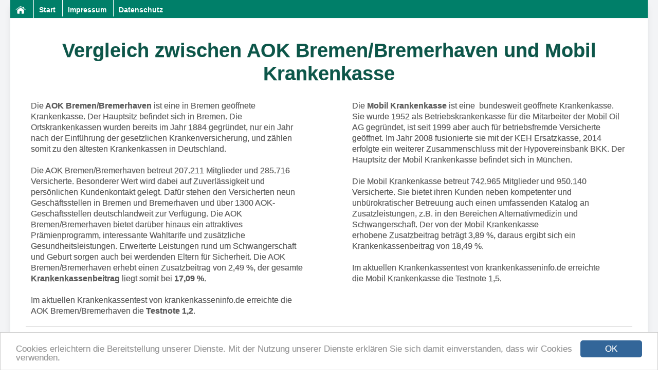

--- FILE ---
content_type: text/html; charset=UTF-8
request_url: https://www.krankenkassen-direkt-vergleich.de/aok-bremen-bremerhaven-vs-mobil-krankenkasse.html
body_size: 23137
content:
<!DOCTYPE html>
<html lang="de">
   <head>
      <title>Vergleich zwischen AOK Bremen/Bremerhaven und Mobil Krankenkasse</title>
 
      <meta charset="UTF-8">
       <meta name="viewport" content="width=device-width, initial-scale=1.0">
      <meta name="description" content="Direktvergleich der Krankenkassenleistungen von AOK Bremen/Bremerhaven und Mobil Krankenkasse" />
      <meta name="robots" content="index, follow" />
       <!--
       <meta name="google-site-verification" content="1OcJitWn5lukmD1iD6ZKzwOgRjGnsl0UDb0fkmhgG6E" />
     -->
       <meta name="google-site-verification" content="wRILhuLuhhVAsS35-zgHhDxmJq3ln0hfI-vsT0pRYOI"/>
       <link type="text/css" href="//cdn.krankenkasseninfo.de/libs/css/jquery-ui-1.10.4.custom.min.css" rel="stylesheet"
             media="screen"/>
       <link type="text/css" href="//cdn.krankenkasseninfo.de/libs/css/jMetro/css/jquery-ui.css" rel="stylesheet"
             media="screen"/>
      <link type="text/css" href="https://www.krankenkassen-direkt-vergleich.de/template/kkdv/assets/css/index.css" rel="stylesheet" media="screen" />
      <link rel="shortcut icon" href="https://www.krankenkassen-direkt-vergleich.de/favicon.ico" type="image/x-icon" /> 
      


    <link rel="apple-touch-icon" sizes="180x180" href="/apple-touch-icon.png">
<link rel="icon" type="image/png" sizes="32x32" href="/favicon-32x32.png">
<link rel="icon" type="image/png" sizes="16x16" href="/favicon-16x16.png">
<link rel="manifest" href="/site.webmanifest">

      
      <!-- Begin Cookie Consent plugin by Silktide - http://silktide.com/cookieconsent -->
        <script type="text/javascript">
            window.cookieconsent_options = {"message":"Cookies erleichtern die Bereitstellung unserer Dienste. Mit der Nutzung unserer Dienste erklären Sie sich damit einverstanden, dass wir Cookies verwenden.","dismiss":"OK","learnMore":"","link":null,"theme":"//cdn.krankenkasseninfo.de/libs/cookie/cookie.css"};
        </script>

        <script type="text/javascript" src="//cdn.krankenkasseninfo.de/libs/cookie/cookieconsent.latest.min.js"></script>      <!-- End Cookie Consent plugin -->
      <!--[if lte IE 9]>
         <link type="text/css" href="https://www.krankenkassen-direkt-vergleich.de/template/kkdv/media/css/IEstyles.css" rel="stylesheet" media="screen" />
         <script src="http://html5shiv.googlecode.com/svn/trunk/html5.js"></script>
      <![endif]-->

      <link rel="canonical" href="https://www.krankenkassen-direkt-vergleich.de/aok-bremen-bremerhaven-vs-mobil-krankenkasse.html" />
      

   </head>
   <body id="page-1 tabletSite" lang="de" itemscope itemtype="http://schema.org/WebPage">
   <div class="container mx-auto shadow-lg">
   <a href="#" class="scrollToTop fa fa-arrow-up" style="right: 30px;"></a>
      <div id="headerWerbung">
         <div class="headerWerbung468"></div>
         <div class="headerWerbung234"></div>
         <div class="headerWerbung728"></div>
         <div class="headerWerbung970"></div>
         <div class="headerWerbungWallpaper"></div>
      </div>
      <div>
         
         <header>
             <nav id="menu">
                 
<ul id="nav" class="nav navbar-nav sidebar-nav">
<li id="home" class="level-1 active"><a href="https://www.krankenkassen-direkt-vergleich.de/" title="Start">Start <span class="sr-only">(current)</span></a></li><li><a href="https://www.krankenkassen-direkt-vergleich.de/" title="Start">Start</a></li></li><li class="level-1  impressum naviNormal"><a href="https://www.krankenkassen-direkt-vergleich.de/impressum/" class="disabled" title="Impressum" >Impressum</a></li>
<li class="level-1  datenschutz naviNormal"><a href="https://www.krankenkassen-direkt-vergleich.de/datenschutz/" class="disabled" title="Datenschutz" >Datenschutz</a></li></ul>
             </nav>
         </header>
       


         <section id="content" style="width:100%">
            
            <section id="articleArea" style="">   
               <h1>Vergleich zwischen AOK Bremen/Bremerhaven und Mobil Krankenkasse</h1>    <div id="mobilContent"><div id="dialog"></div><p class="kkText" style="width:47%; float:left; padding: 10px;"><span>Die<b> AOK Bremen/Bremerhaven</b> ist eine in Bremen geöffnete Krankenkasse. Der Hauptsitz befindet sich in Bremen. Die Ortskrankenkassen wurden bereits im Jahr 1884 gegründet, nur ein Jahr nach der Einführung der gesetzlichen Krankenversicherung, und zählen somit zu den ältesten Krankenkassen in Deutschland. <br><br>Die AOK Bremen/Bremerhaven betreut 207.211 Mitglieder und 285.716 Versicherte. Besonderer Wert wird dabei auf Zuverlässigkeit und persönlichen Kundenkontakt gelegt. Dafür stehen den Versicherten neun Geschäftsstellen in Bremen und Bremerhaven und über 1300 AOK-Geschäftsstellen deutschlandweit zur Verfügung. Die AOK Bremen/Bremerhaven bietet darüber hinaus ein attraktives Prämienprogramm, interessante Wahltarife und zusätzliche Gesundheitsleistungen. Erweiterte Leistungen rund um Schwangerschaft und Geburt sorgen auch bei werdenden Eltern für Sicherheit. Die AOK Bremen/Bremerhaven erhebt einen Zusatzbeitrag von 2,49 %, der gesamte <b>Krankenkassenbeitrag</b> liegt somit bei <b>17,09 %</b>. <br><br>Im aktuellen Krankenkassentest von krankenkasseninfo.de erreichte die&nbsp; AOK Bremen/Bremerhaven die <b>Testnote 1,2</b>.</span><br></p><p class="kkText2" style="width:47%; float:right; padding:10px;"><span>Die&nbsp;<b>Mobil Krankenkasse</b>&nbsp;ist eine &nbsp;bundesweit geöffnete Krankenkasse. Sie wurde 1952 als Betriebskrankenkasse für die&nbsp;Mitarbeiter der Mobil Oil AG gegründet, ist seit 1999 aber auch für&nbsp;betriebsfremde Versicherte geöffnet. Im Jahr 2008 fusionierte sie mit der KEH&nbsp;Ersatzkasse, 2014 erfolgte ein weiterer Zusammenschluss mit der Hypovereinsbank&nbsp;BKK. Der Hauptsitz der Mobil Krankenkasse befindet sich in München.<br><br>Die Mobil Krankenkasse betreut 742.965 Mitglieder und 950.140 Versicherte. Sie bietet ihren Kunden neben kompetenter und unbürokratischer&nbsp;Betreuung auch einen umfassenden Katalog an Zusatzleistungen, z.B. in den&nbsp;Bereichen Alternativmedizin und Schwangerschaft. Der von der Mobil Krankenkasse erhobene&nbsp;Zusatzbeitrag beträgt 3,89 %, daraus ergibt sich ein Krankenkassenbeitrag&nbsp;von 18,49 %.&nbsp;<br><br>Im aktuellen Krankenkassentest&nbsp;von krankenkasseninfo.de erreichte die&nbsp;Mobil Krankenkasse die Testnote 1,5.</span><br></p><hr style="display: block;overflow: hidden;width: 100%;" /><div class="stickyContainer affix" data-spy="affix" data-offset-top="320" data-offset-bottom="40">
                     <div id="stickyKkProfil" class="row stickyKkProfil">
                        <div class="col-sm-6 stickyKkName">
                           AOK Bremen/Bremerhaven
                           	<div class="infoArea"><div class="flex" data-id="203"><a class="openModal flex-button flex-1" style="cursor: pointer;" data-id="203" title="Informationen der Krankenkasse AOK Bremen/Bremerhaven anfordern" href="#" data-id="203" >Infos anfordern</a></span>  <a class="flex-button flex-1" href="https://www.krankenkasseninfo.de/krankenkassen/aok-bremen-bremerhaven/aok-bremen-bremerhaven-download_antrag.pdf" title="Mitgliedsantrag der AOK Bremen/Bremerhaven herunterladen">Antrag (PDF)</a>  <a class="flex-button flex-1" href="https://onlinebeitritt.krankenkasseninfo.de/krankenkassen/aok-bremen-bremerhaven?z=9006" title="Online Mitglied der AOK Bremen/Bremerhaven werden">Onlineantrag</a></div></div>
                        </div>
                        <div class="col-sm-6 stickyKkName">
                           Mobil Krankenkasse
                           	<div class="infoArea"><div class="flex" data-id="68"><a class="openModal flex-button flex-1" style="cursor: pointer;" data-id="68" title="Informationen der Krankenkasse Mobil Krankenkasse anfordern" href="#" data-id="68" >Infos anfordern</a></span>  <a class="flex-button flex-1" href="https://www.krankenkasseninfo.de/krankenkassen/mobil-krankenkasse/mobil-krankenkasse-download_antrag.pdf" title="Mitgliedsantrag der Mobil Krankenkasse herunterladen">Antrag (PDF)</a>  <a class="flex-button flex-1" href="https://onlinebeitritt.krankenkasseninfo.de/krankenkassen/mobil-krankenkasse?z=9006" title="Online Mitglied der Mobil Krankenkasse werden">Onlineantrag</a></div></div>
                        </div>
                     </div>
                  </div>
                  <div class="md:flex">
							<div class="md:flex-1 bg-white">
								<h3>
									<img style="vertical-align:middle;" src="https://cdn.krankenkasseninfo.de/kassenlogos/203.png" width="100" height="66" title="Bewertung der AOK Bremen/Bremerhaven" alt="Bewertung der AOK Bremen/Bremerhaven" />AOK Bremen/Bremerhaven 
								</h3>
								<span class="notenContainer"><span class="note">1,1</span><br />(Wertung im letzten Test)</span><div class="infoArea"><div class="md:flex" data-id="203"><a class="openModal flex-button flex-1" style="cursor: pointer;" data-id="203" title="Informationen der Krankenkasse AOK Bremen/Bremerhaven anfordern" href="#" data-id="203" >Infos anfordern</a></span>  <a class="flex-button flex-1" href="https://www.krankenkasseninfo.de/krankenkassen/aok-bremen-bremerhaven/aok-bremen-bremerhaven-download_antrag.pdf" title="Mitgliedsantrag der AOK Bremen/Bremerhaven herunterladen">Antrag (PDF)</a>  <a class="flex-button flex-1" href="https://onlinebeitritt.krankenkasseninfo.de/krankenkassen/aok-bremen-bremerhaven?z=9006" title="Online Mitglied der AOK Bremen/Bremerhaven werden">Onlineantrag</a></div></div></div><div class="md:flex-1 bg-white">       <h3><img style="vertical-align:middle;" src="https://cdn.krankenkasseninfo.de/kassenlogos/68.png" width="100" height="66" title="Bewertung der Mobil Krankenkasse" alt="Bewertung der Mobil Krankenkasse" /> Mobil Krankenkasse</h3>       <span class="notenContainer"><span class="note">1,4</span><br />(Wertung im letzten Test)</span>  <div class="infoArea"><div class="md:flex" data-id="68"><a class="openModal flex-button flex-1" style="cursor: pointer;" data-id="68" title="Informationen der Krankenkasse Mobil Krankenkasse anfordern" href="#" data-id="68" >Infos anfordern</a></span>  <a class="flex-button flex-1" href="https://www.krankenkasseninfo.de/krankenkassen/mobil-krankenkasse/mobil-krankenkasse-download_antrag.pdf" title="Mitgliedsantrag der Mobil Krankenkasse herunterladen">Antrag (PDF)</a>  <a class="flex-button flex-1" href="https://onlinebeitritt.krankenkasseninfo.de/krankenkassen/mobil-krankenkasse?z=9006" title="Online Mitglied der Mobil Krankenkasse werden">Onlineantrag</a></div></div></div></div><span class="getVergleichOptionHeadMobil">       <strong class="getVergleichOptionStrong">Zusatzbeitrag</strong>    </span>    <span class="seeOptions14 stammOptions">       <span class="getVergleichOptionKasse1">Krankenkassenbeitrag</span>       <li class="getVergleichOptionKasse1Li">                     <span class="optionTextMobil option65" data-id="option65">             <img style="vertical-align:middle; width:30px;" src="https://cdn.krankenkasseninfo.de/kassenlogos/203.png" width="30" height="20" title="Logo der AOK Bremen/Bremerhaven" alt="Logo der AOK Bremen/Bremerhaven" /> <strong style="color:#888;">AOK Bremen/Bremerhaven</strong> <img src="https://www.krankenkassen-direkt-vergleich.de/template/kkdv/modules/direktvergleich_v2/stern-2_2.png" style="float:right;"class="sterne"  width="59" height="20" title="Bewertung der AOK Bremen/Bremerhaven" alt="Bewertung der AOK Bremen/Bremerhaven" /><br />                <span class="block my-4">Der Beitragssatz der AOK Bremen/Bremerhaven 2026 beträgt 17,89% (14,6% + 3,29%).</span></span>       </li><li style="width: 48%; margin-top: 5px; list-style-type: none; float: left;">              <span class="optionTextMobil option65" data-id="option65"><img style="vertical-align:middle;width:30px;" src="https://cdn.krankenkasseninfo.de/kassenlogos/68.png"  width="30" height="20" title="Logo der Mobil Krankenkasse" alt="Logo der Mobil Krankenkasse" /> <strong style="color:#888;">Mobil Krankenkasse</strong> <img src="https://www.krankenkassen-direkt-vergleich.de/template/kkdv/modules/direktvergleich_v2/stern-0_2.png" class="sterne" style=" float: right;" width="59" height="20" title="Bewertung der Mobil Krankenkasse" alt="Bewertung der Mobil Krankenkasse" /><br />             <span class="block my-4">Der Beitragssatz der Mobil Krankenkasse beträgt 18,49 % (14,60 % + 3,89 %).</span></span>     </li></span><span class="getVergleichOptionHeadMobil">       <strong class="getVergleichOptionStrong">Service</strong>    </span>    <span class="seeOptions15 stammOptions">       <span class="getVergleichOptionKasse1">Anzahl Geschäftsstellen</span>       <li class="getVergleichOptionKasse1Li">                     <span class="optionTextMobil option66" data-id="option66">             <img style="vertical-align:middle; width:30px;" src="https://cdn.krankenkasseninfo.de/kassenlogos/203.png" width="30" height="20" title="Logo der AOK Bremen/Bremerhaven" alt="Logo der AOK Bremen/Bremerhaven" /> <strong style="color:#888;">AOK Bremen/Bremerhaven</strong> <img src="https://www.krankenkassen-direkt-vergleich.de/template/kkdv/modules/direktvergleich_v2/stern-3_2.png" style="float:right;"class="sterne"  width="59" height="20" title="Bewertung der AOK Bremen/Bremerhaven" alt="Bewertung der AOK Bremen/Bremerhaven" /><br />                <span class="block my-4">Die AOK Bremen/Bremerhaven hat 10 Geschäftsstellen im Bundesland Bremen.</span></span>       </li><li style="width: 48%; margin-top: 5px; list-style-type: none; float: left;">              <span class="optionTextMobil option66" data-id="option66"><img style="vertical-align:middle;width:30px;" src="https://cdn.krankenkasseninfo.de/kassenlogos/68.png"  width="30" height="20" title="Logo der Mobil Krankenkasse" alt="Logo der Mobil Krankenkasse" /> <strong style="color:#888;">Mobil Krankenkasse</strong> <img src="https://www.krankenkassen-direkt-vergleich.de/template/kkdv/modules/direktvergleich_v2/stern-0_2.png" class="sterne" style=" float: right;" width="59" height="20" title="Bewertung der Mobil Krankenkasse" alt="Bewertung der Mobil Krankenkasse" /><br />             <span class="block my-4">4 Geschäftsstellen</span></span>     </li>       <span class="getVergleichOptionKasse1">Kennwortgeschützte Online-Geschäftsstelle und Krankenkassen-App</span>       <li class="getVergleichOptionKasse1Li">                     <span class="optionTextMobil option67" data-id="option67">             <img style="vertical-align:middle; width:30px;" src="https://cdn.krankenkasseninfo.de/kassenlogos/203.png" width="30" height="20" title="Logo der AOK Bremen/Bremerhaven" alt="Logo der AOK Bremen/Bremerhaven" /> <strong style="color:#888;">AOK Bremen/Bremerhaven</strong> <img src="https://www.krankenkassen-direkt-vergleich.de/template/kkdv/modules/direktvergleich_v2/stern-3_2.png" style="float:right;"class="sterne"  width="59" height="20" title="Bewertung der AOK Bremen/Bremerhaven" alt="Bewertung der AOK Bremen/Bremerhaven" /><br />                <span class="block my-4">Die Dokumentenübermittlung in elektronischer Form ist über die "Meine AOK-App" und über das Online-Portal der AOK Bremen/Bremerhaven möglich.</span></span>       </li><li style="width: 48%; margin-top: 5px; list-style-type: none; float: left;">              <span class="optionTextMobil option67" data-id="option67"><img style="vertical-align:middle;width:30px;" src="https://cdn.krankenkasseninfo.de/kassenlogos/68.png"  width="30" height="20" title="Logo der Mobil Krankenkasse" alt="Logo der Mobil Krankenkasse" /> <strong style="color:#888;">Mobil Krankenkasse</strong> <img src="https://www.krankenkassen-direkt-vergleich.de/template/kkdv/modules/direktvergleich_v2/stern-3_2.png" class="sterne" style=" float:right;" width="59" height="20" title="Bewertung der Mobil Krankenkasse" alt="Bewertung der Mobil Krankenkasse" /><br />             <span class="block my-4">Mit dem Online-Service-Portals (kurz OSP) im Rahmen einer Online Geschäftsstelle öffnet die Mobil Krankenkasse ihren Versicherten einen Kontaktkanal, verbessern das Angebot in Richtung Selfservice, verkürzen die Bearbeitungszeit und verringern interne Arbeitsaufwände.<br />
<br />
Die Mobil Krankenkasse hat auch eine Service-App MOBIL ME. Krankmeldungen, Rechnungen, Bescheinigungen und Anträge kann man hochladen und über die App verschicken. Die Post der Mobil Krankenkasse kommt direkt in die App.</span></span>     </li>       <span class="getVergleichOptionKasse1">Hotline / telefonische Erreichbarkeit</span>       <li class="getVergleichOptionKasse1Li">                     <span class="optionTextMobil option68" data-id="option68">             <img style="vertical-align:middle; width:30px;" src="https://cdn.krankenkasseninfo.de/kassenlogos/203.png" width="30" height="20" title="Logo der AOK Bremen/Bremerhaven" alt="Logo der AOK Bremen/Bremerhaven" /> <strong style="color:#888;">AOK Bremen/Bremerhaven</strong> <img src="https://www.krankenkassen-direkt-vergleich.de/template/kkdv/modules/direktvergleich_v2/stern-3_2.png" style="float:right;"class="sterne"  width="59" height="20" title="Bewertung der AOK Bremen/Bremerhaven" alt="Bewertung der AOK Bremen/Bremerhaven" /><br />                <span class="block my-4">Die AOK Bremen/Bremerhaven ist 24 Stunden, 365 Tage im Jahr unter der Telefonnummer 0421 1761 0 erreichbar.</span></span>       </li><li style="width: 48%; margin-top: 5px; list-style-type: none; float: left;">              <span class="optionTextMobil option68" data-id="option68"><img style="vertical-align:middle;width:30px;" src="https://cdn.krankenkasseninfo.de/kassenlogos/68.png"  width="30" height="20" title="Logo der Mobil Krankenkasse" alt="Logo der Mobil Krankenkasse" /> <strong style="color:#888;">Mobil Krankenkasse</strong> <img src="https://www.krankenkassen-direkt-vergleich.de/template/kkdv/modules/direktvergleich_v2/stern-2_2.png" class="sterne" style=" float:right;" width="59" height="20" title="Bewertung der Mobil Krankenkasse" alt="Bewertung der Mobil Krankenkasse" /><br />             <span class="block my-4">Mo.-Fr. 07:30 - 18:00 ist die Service-Hotline 0800 - 255 0800 erreichbar.</span></span>     </li>       <span class="getVergleichOptionKasse1">Ärztehotline </span>       <li class="getVergleichOptionKasse1Li">                     <span class="optionTextMobil option69" data-id="option69">             <img style="vertical-align:middle; width:30px;" src="https://cdn.krankenkasseninfo.de/kassenlogos/203.png" width="30" height="20" title="Logo der AOK Bremen/Bremerhaven" alt="Logo der AOK Bremen/Bremerhaven" /> <strong style="color:#888;">AOK Bremen/Bremerhaven</strong> <img src="https://www.krankenkassen-direkt-vergleich.de/template/kkdv/modules/direktvergleich_v2/stern-3_2.png" style="float:right;"class="sterne"  width="59" height="20" title="Bewertung der AOK Bremen/Bremerhaven" alt="Bewertung der AOK Bremen/Bremerhaven" /><br />                <span class="block my-4">Die Ärztehotline der AOK Bremen/Bremerhaven, "Clarimedis", ist unter der Telefonnummer 0800 1265265 zu erreichen.</span></span>       </li><li style="width: 48%; margin-top: 5px; list-style-type: none; float: left;">              <span class="optionTextMobil option69" data-id="option69"><img style="vertical-align:middle;width:30px;" src="https://cdn.krankenkasseninfo.de/kassenlogos/68.png"  width="30" height="20" title="Logo der Mobil Krankenkasse" alt="Logo der Mobil Krankenkasse" /> <strong style="color:#888;">Mobil Krankenkasse</strong> <img src="https://www.krankenkassen-direkt-vergleich.de/template/kkdv/modules/direktvergleich_v2/stern-3_2.png" class="sterne" style=" float:right;" width="59" height="20" title="Bewertung der Mobil Krankenkasse" alt="Bewertung der Mobil Krankenkasse" /><br />             <span class="block my-4">Online-Sprechstunde – telemedizinische Beratung für alle Versicherten rund um die Uhr per Videocall.</span></span>     </li>       <span class="getVergleichOptionKasse1">spezielle Hotline</span>       <li class="getVergleichOptionKasse1Li">                     <span class="optionTextMobil option73" data-id="option73">             <img style="vertical-align:middle; width:30px;" src="https://cdn.krankenkasseninfo.de/kassenlogos/203.png" width="30" height="20" title="Logo der AOK Bremen/Bremerhaven" alt="Logo der AOK Bremen/Bremerhaven" /> <strong style="color:#888;">AOK Bremen/Bremerhaven</strong> <img src="https://www.krankenkassen-direkt-vergleich.de/template/kkdv/modules/direktvergleich_v2/stern-0_2.png" style="float: right;" class="sterne" width="59" height="20" title="Bewertung der AOK Bremen/Bremerhaven" alt="Bewertung der AOK Bremen/Bremerhaven" /><br />                <span class="block my-4">Meldungen von Verdachtsfällen auf Betrug: 0421 1761 302, <br />
Ärztliche Zweitmeinung: 0421 1761 77222.</span></span>       </li><li style="width: 48%; margin-top: 5px; list-style-type: none; float: left;">              <span class="optionTextMobil option73" data-id="option73"><img style="vertical-align:middle;width:30px;" src="https://cdn.krankenkasseninfo.de/kassenlogos/68.png"  width="30" height="20" title="Logo der Mobil Krankenkasse" alt="Logo der Mobil Krankenkasse" /> <strong style="color:#888;">Mobil Krankenkasse</strong> <img src="https://www.krankenkassen-direkt-vergleich.de/template/kkdv/modules/direktvergleich_v2/stern-0_2.png" class="sterne" style=" float: right;" width="59" height="20" title="Bewertung der Mobil Krankenkasse" alt="Bewertung der Mobil Krankenkasse" /><br />             <span class="block my-4">Polnisch-sprachige Hotline: Die Nummer der neuen Service Hotline für polnische Anfragen lautet 0800 255 3002 898. Die Hotline wird montags, dienstags und donnerstags 09:00 bis 14:00 Uhr von drei Kundenberatern aus dem Service-Center betreut.</span></span>     </li>       <span class="getVergleichOptionKasse1">Persönlicher Ansprechpartner und persönliche Beratung</span>       <li class="getVergleichOptionKasse1Li">                     <span class="optionTextMobil option288" data-id="option288">             <img style="vertical-align:middle; width:30px;" src="https://cdn.krankenkasseninfo.de/kassenlogos/203.png" width="30" height="20" title="Logo der AOK Bremen/Bremerhaven" alt="Logo der AOK Bremen/Bremerhaven" /> <strong style="color:#888;">AOK Bremen/Bremerhaven</strong> <img src="https://www.krankenkassen-direkt-vergleich.de/template/kkdv/modules/direktvergleich_v2/stern-3_2.png" style="float:right;"class="sterne"  width="59" height="20" title="Bewertung der AOK Bremen/Bremerhaven" alt="Bewertung der AOK Bremen/Bremerhaven" /><br />                <span class="block my-4">Sie erreichen Ihren persönlichen Ansprechpartner auch telefonisch und auf elektronischem Wege, zum Beispiel per E-Mail oder bei bestimmen Themen auch per Video. Gerne berät Sie die AOK Bremen/Bremerhaven auch auch bei Ihnen Zuhause.</span></span>       </li><li style="width: 48%; margin-top: 5px; list-style-type: none; float: left;">              <span class="optionTextMobil option288" data-id="option288"><img style="vertical-align:middle;width:30px;" src="https://cdn.krankenkasseninfo.de/kassenlogos/68.png"  width="30" height="20" title="Logo der Mobil Krankenkasse" alt="Logo der Mobil Krankenkasse" /> <strong style="color:#888;">Mobil Krankenkasse</strong> <img src="https://www.krankenkassen-direkt-vergleich.de/template/kkdv/modules/direktvergleich_v2/stern-1_2.png" class="sterne" style=" float:right;" width="59" height="20" title="Bewertung der Mobil Krankenkasse" alt="Bewertung der Mobil Krankenkasse" /><br />             <span class="block my-4">Persönliche Beratung gibt es in den Service-Points Hamburg, Celle, Neu-Isenburg und München. </span></span>     </li>       <span class="getVergleichOptionKasse1">eigener Facharzt-Terminservice (Vermittlung von Arztterminen)  </span>       <li class="getVergleichOptionKasse1Li">                     <span class="optionTextMobil option279" data-id="option279">             <img style="vertical-align:middle; width:30px;" src="https://cdn.krankenkasseninfo.de/kassenlogos/203.png" width="30" height="20" title="Logo der AOK Bremen/Bremerhaven" alt="Logo der AOK Bremen/Bremerhaven" /> <strong style="color:#888;">AOK Bremen/Bremerhaven</strong> <img src="https://www.krankenkassen-direkt-vergleich.de/template/kkdv/modules/direktvergleich_v2/stern-3_2.png" style="float:right;"class="sterne"  width="59" height="20" title="Bewertung der AOK Bremen/Bremerhaven" alt="Bewertung der AOK Bremen/Bremerhaven" /><br />                <span class="block my-4">Vermittlung von Arztterminen erfolgt im Rahmen von AOK Duo – die ärztliche Zweitmeinung.</span></span>       </li><li style="width: 48%; margin-top: 5px; list-style-type: none; float: left;">              <span class="optionTextMobil option279" data-id="option279"><img style="vertical-align:middle;width:30px;" src="https://cdn.krankenkasseninfo.de/kassenlogos/68.png"  width="30" height="20" title="Logo der Mobil Krankenkasse" alt="Logo der Mobil Krankenkasse" /> <strong style="color:#888;">Mobil Krankenkasse</strong> <img src="https://www.krankenkassen-direkt-vergleich.de/template/kkdv/modules/direktvergleich_v2/stern-2_2.png" class="sterne" style=" float:right;" width="59" height="20" title="Bewertung der Mobil Krankenkasse" alt="Bewertung der Mobil Krankenkasse" /><br />             <span class="block my-4">Facharztterminvergabe: Es stehen eine MKK Telefonnummer und ein Online-Formular zum Einholen der Facharzttermine zur Verfügung. Vorteil zur Regelversorgung: schnellere Termine. Möglichkeit zur Wahl eines bestimmten Arztes möglich.<br />
<br />
Terminvermittlungen zu anderen (Fach-)Ärzten sind Bestandteil der besonderen Versorgungsverträge fortiva plus und OnlineDoctor.</span></span>     </li>       <span class="getVergleichOptionKasse1">Unterstützung bei Behandlungsfehlern</span>       <li class="getVergleichOptionKasse1Li">                     <span class="optionTextMobil option70" data-id="option70">             <img style="vertical-align:middle; width:30px;" src="https://cdn.krankenkasseninfo.de/kassenlogos/203.png" width="30" height="20" title="Logo der AOK Bremen/Bremerhaven" alt="Logo der AOK Bremen/Bremerhaven" /> <strong style="color:#888;">AOK Bremen/Bremerhaven</strong> <img src="https://www.krankenkassen-direkt-vergleich.de/template/kkdv/modules/direktvergleich_v2/stern-3_2.png" style="float:right;"class="sterne"  width="59" height="20" title="Bewertung der AOK Bremen/Bremerhaven" alt="Bewertung der AOK Bremen/Bremerhaven" /><br />                <span class="block my-4">Spezialisierte Service-Teams unterstützen, einen Behandlungs - oder Pflegefehler zu klären und Schadensersatzansprüche durchzusetzen.</span></span>       </li><li style="width: 48%; margin-top: 5px; list-style-type: none; float: left;">              <span class="optionTextMobil option70" data-id="option70"><img style="vertical-align:middle;width:30px;" src="https://cdn.krankenkasseninfo.de/kassenlogos/68.png"  width="30" height="20" title="Logo der Mobil Krankenkasse" alt="Logo der Mobil Krankenkasse" /> <strong style="color:#888;">Mobil Krankenkasse</strong> <img src="https://www.krankenkassen-direkt-vergleich.de/template/kkdv/modules/direktvergleich_v2/stern-3_2.png" class="sterne" style=" float:right;" width="59" height="20" title="Bewertung der Mobil Krankenkasse" alt="Bewertung der Mobil Krankenkasse" /><br />             <span class="block my-4">Unterstützung bei Behandlungsfehlern wird angeboten.</span></span>     </li>       <span class="getVergleichOptionKasse1">Beschwerdestelle </span>       <li class="getVergleichOptionKasse1Li">                     <span class="optionTextMobil option74" data-id="option74">             <img style="vertical-align:middle; width:30px;" src="https://cdn.krankenkasseninfo.de/kassenlogos/203.png" width="30" height="20" title="Logo der AOK Bremen/Bremerhaven" alt="Logo der AOK Bremen/Bremerhaven" /> <strong style="color:#888;">AOK Bremen/Bremerhaven</strong> <img src="https://www.krankenkassen-direkt-vergleich.de/template/kkdv/modules/direktvergleich_v2/stern-3_2.png" style="float:right;"class="sterne"  width="59" height="20" title="Bewertung der AOK Bremen/Bremerhaven" alt="Bewertung der AOK Bremen/Bremerhaven" /><br />                <span class="block my-4">Die AOK Bremen/Bremerhaven bietet eine zentrale Beschwerdestelle unter der kostenfreien Servicehotline 0800 2246465 an.</span></span>       </li><li style="width: 48%; margin-top: 5px; list-style-type: none; float: left;">              <span class="optionTextMobil option74" data-id="option74"><img style="vertical-align:middle;width:30px;" src="https://cdn.krankenkasseninfo.de/kassenlogos/68.png"  width="30" height="20" title="Logo der Mobil Krankenkasse" alt="Logo der Mobil Krankenkasse" /> <strong style="color:#888;">Mobil Krankenkasse</strong> <img src="https://www.krankenkassen-direkt-vergleich.de/template/kkdv/modules/direktvergleich_v2/stern-3_2.png" class="sterne" style=" float:right;" width="59" height="20" title="Bewertung der Mobil Krankenkasse" alt="Bewertung der Mobil Krankenkasse" /><br />             <span class="block my-4">Hotline 0800 255 3002-830 am Montag in der Zeit von 07:30 bis 18:00 Uhr und Dienstag bis Freitag in der Zeit von 7:30 bis 17:00 Uhr; sichere Kontaktaufnahme auch über das Kontaktformular im Internet möglich</span></span>     </li></span><span class="getVergleichOptionHeadMobil">       <strong class="getVergleichOptionStrong">Kinder</strong>    </span>    <span class="seeOptions20 stammOptions">       <span class="getVergleichOptionKasse1">Allergie Bettwäsche</span>       <li class="getVergleichOptionKasse1Li">                     <span class="optionTextMobil option314" data-id="option314">             <img style="vertical-align:middle; width:30px;" src="https://cdn.krankenkasseninfo.de/kassenlogos/203.png" width="30" height="20" title="Logo der AOK Bremen/Bremerhaven" alt="Logo der AOK Bremen/Bremerhaven" /> <strong style="color:#888;">AOK Bremen/Bremerhaven</strong> <img src="https://www.krankenkassen-direkt-vergleich.de/template/kkdv/modules/direktvergleich_v2/stern-3_2.png" style="float:right;"class="sterne"  width="59" height="20" title="Bewertung der AOK Bremen/Bremerhaven" alt="Bewertung der AOK Bremen/Bremerhaven" /><br />                <span class="block my-4">Die AOK Bremen/Bremerhaven übernimmt die Kosten für einen Matratzenbezug, einen Kissenbezug und einem Bettdeckenbezug bei bestimmten Anbietern in voller Höhe. Es muss keine gesetzliche Zuzahlung geleistet werden.</span></span>       </li><li style="width: 48%; margin-top: 5px; list-style-type: none; float: left;">              <span class="optionTextMobil option314" data-id="option314"><img style="vertical-align:middle;width:30px;" src="https://cdn.krankenkasseninfo.de/kassenlogos/68.png"  width="30" height="20" title="Logo der Mobil Krankenkasse" alt="Logo der Mobil Krankenkasse" /> <strong style="color:#888;">Mobil Krankenkasse</strong> <img src="https://www.krankenkassen-direkt-vergleich.de/template/kkdv/modules/direktvergleich_v2/stern-3_2.png" class="sterne" style=" float:right;" width="59" height="20" title="Bewertung der Mobil Krankenkasse" alt="Bewertung der Mobil Krankenkasse" /><br />             <span class="block my-4">Die Mobil Krankenkasse übernimmt die Versorgung mit ärztlich verordneten antiallergenen Matratzen-, Kissen- und Bettzwischenbezügen, sogenannten Encasings. Die Versorgung erfolgt über Vertragspartner.</span></span>     </li></span><span class="getVergleichOptionHeadMobil">       <strong class="getVergleichOptionStrong">Krankenpflege / Haushaltshilfe</strong>    </span>    <span class="seeOptions17 stammOptions">       <span class="getVergleichOptionKasse1">erweiterter Anspruch auf Haushaltshilfe wegen schwerer Krankheit oder akuter Verschlimmerung einer Krankheit (mit Kind im Haushalt)</span>       <li class="getVergleichOptionKasse1Li">                     <span class="optionTextMobil option87" data-id="option87">             <img style="vertical-align:middle; width:30px;" src="https://cdn.krankenkasseninfo.de/kassenlogos/203.png" width="30" height="20" title="Logo der AOK Bremen/Bremerhaven" alt="Logo der AOK Bremen/Bremerhaven" /> <strong style="color:#888;">AOK Bremen/Bremerhaven</strong> <img src="https://www.krankenkassen-direkt-vergleich.de/template/kkdv/modules/direktvergleich_v2/stern-3_2.png" style="float:right;"class="sterne"  width="59" height="20" title="Bewertung der AOK Bremen/Bremerhaven" alt="Bewertung der AOK Bremen/Bremerhaven" /><br />                <span class="block my-4">Versicherte der AOK Bremen/Bremerhaven können im Krankheitsfall eine Haushaltshilfe für die Dauer von bis zu 52 Wochen in Anspruch nehmen, wenn ein ein Kind im Haushalt lebt, dass das 14. Lebensjahr bei Beginn der Haushaltshilfe noch nicht überschritten hat oder das behindert und auf Hilfe angewiesen ist.</span></span>       </li><li style="width: 48%; margin-top: 5px; list-style-type: none; float: left;">              <span class="optionTextMobil option87" data-id="option87"><img style="vertical-align:middle;width:30px;" src="https://cdn.krankenkasseninfo.de/kassenlogos/68.png"  width="30" height="20" title="Logo der Mobil Krankenkasse" alt="Logo der Mobil Krankenkasse" /> <strong style="color:#888;">Mobil Krankenkasse</strong> <img src="https://www.krankenkassen-direkt-vergleich.de/template/kkdv/modules/direktvergleich_v2/stern-1_2.png" class="sterne" style=" float:right;" width="59" height="20" title="Bewertung der Mobil Krankenkasse" alt="Bewertung der Mobil Krankenkasse" /><br />             <span class="block my-4">Über die gesetzliche Regelung des § 38 Abs. 1 SGB V hinaus gewährt die Mobil Krankenkasse Haushaltshilfe unter den Voraussetzungen, dass<br />
<br />
a) dem Versicherten nach einer ärztlich bescheinigten Behandlungsmaßnahme wegen Krankheit die Weiterführung des Haushalts nicht möglich ist und<br />
b) eine im Haushalt lebende Person den Haushalt nicht weiterführen kann, und<br />
c) ein Kind im Haushalt lebt, welches das 14. Lebensjahr noch nicht vollendet hat oder das behindert und auf Hilfe angewiesen ist.<br />
Die Haushaltshilfe wird für den Zeitraum der medizinischen Notwendigkeit, längstens für 30 Tage gewährt.</span></span>     </li>       <span class="getVergleichOptionKasse1">erweiterter Anspruch auf Haushaltshilfe wegen schwerer Krankheit oder akuter Verschlimmerung einer Krankheit (ohne Kinder)</span>       <li class="getVergleichOptionKasse1Li">                     <span class="optionTextMobil option310" data-id="option310">             <img style="vertical-align:middle; width:30px;" src="https://cdn.krankenkasseninfo.de/kassenlogos/203.png" width="30" height="20" title="Logo der AOK Bremen/Bremerhaven" alt="Logo der AOK Bremen/Bremerhaven" /> <strong style="color:#888;">AOK Bremen/Bremerhaven</strong> <img src="https://www.krankenkassen-direkt-vergleich.de/template/kkdv/modules/direktvergleich_v2/stern-0_2.png" style="float: right;" class="sterne" width="59" height="20" title="Bewertung der AOK Bremen/Bremerhaven" alt="Bewertung der AOK Bremen/Bremerhaven" /><br />                <span class="block my-4"></span></span>       </li><li style="width: 48%; margin-top: 5px; list-style-type: none; float: left;">              <span class="optionTextMobil option310" data-id="option310">             <img style="vertical-align:middle; width:30px;" src="https://cdn.krankenkasseninfo.de/kassenlogos/68.png" width="30" height="20" title="Logo der Mobil Krankenkasse" alt="Logo der Mobil Krankenkasse" /> <strong style="color:#888;">Mobil Krankenkasse</strong> <img src="https://www.krankenkassen-direkt-vergleich.de/template/kkdv/modules/direktvergleich_v2/stern-0_2.png" class="sterne" style=" float:right;" width="59" height="20" title="Bewertung der Mobil Krankenkasse" alt="Bewertung der Mobil Krankenkasse" /><br />                <span class="block my-4"></span></span>     </li></span><span class="getVergleichOptionHeadMobil">       <strong class="getVergleichOptionStrong">Naturheilverfahren</strong>    </span>    <span class="seeOptions18 stammOptions">       <span class="getVergleichOptionKasse1">Osteopathie</span>       <li class="getVergleichOptionKasse1Li">                     <span class="optionTextMobil option89" data-id="option89">             <img style="vertical-align:middle; width:30px;" src="https://cdn.krankenkasseninfo.de/kassenlogos/203.png" width="30" height="20" title="Logo der AOK Bremen/Bremerhaven" alt="Logo der AOK Bremen/Bremerhaven" /> <strong style="color:#888;">AOK Bremen/Bremerhaven</strong> <img src="https://www.krankenkassen-direkt-vergleich.de/template/kkdv/modules/direktvergleich_v2/stern-2_2.png" style="float:right;"class="sterne"  width="59" height="20" title="Bewertung der AOK Bremen/Bremerhaven" alt="Bewertung der AOK Bremen/Bremerhaven" /><br />                <span class="block my-4">Die AOK Bremen/Bremerhaven beteiligt sich an den Kosten für osteopathische Behandlungen in Höhe von 80% der Rechnung für max. drei Behandlungen pro Jahr.</span></span>       </li><li style="width: 48%; margin-top: 5px; list-style-type: none; float: left;">              <span class="optionTextMobil option89" data-id="option89"><img style="vertical-align:middle;width:30px;" src="https://cdn.krankenkasseninfo.de/kassenlogos/68.png"  width="30" height="20" title="Logo der Mobil Krankenkasse" alt="Logo der Mobil Krankenkasse" /> <strong style="color:#888;">Mobil Krankenkasse</strong> <img src="https://www.krankenkassen-direkt-vergleich.de/template/kkdv/modules/direktvergleich_v2/stern-1_2.png" class="sterne" style=" float:right;" width="59" height="20" title="Bewertung der Mobil Krankenkasse" alt="Bewertung der Mobil Krankenkasse" /><br />             <span class="block my-4">Die Mobil Krankenkasse beteiligt sich an den Kosten für maximal drei Sitzungen je Kalenderjahr und Versicherten. Erstattet werden bis zu 60,00 Euro pro Sitzung. Insgesamt max. 180,00 Euro pro Jahr, im Rahmen des Extra Gesundheitsgeldes - 200PLUS.</span></span>     </li>       <span class="getVergleichOptionKasse1">Behandlungen mit Homöopathie</span>       <li class="getVergleichOptionKasse1Li">                     <span class="optionTextMobil option90" data-id="option90">             <img style="vertical-align:middle; width:30px;" src="https://cdn.krankenkasseninfo.de/kassenlogos/203.png" width="30" height="20" title="Logo der AOK Bremen/Bremerhaven" alt="Logo der AOK Bremen/Bremerhaven" /> <strong style="color:#888;">AOK Bremen/Bremerhaven</strong> <img src="https://www.krankenkassen-direkt-vergleich.de/template/kkdv/modules/direktvergleich_v2/stern-2_2.png" style="float:right;"class="sterne"  width="59" height="20" title="Bewertung der AOK Bremen/Bremerhaven" alt="Bewertung der AOK Bremen/Bremerhaven" /><br />                <span class="block my-4">Die AOK Bremen/Bremerhaven beteiligt sich an den Kosten von homöopathischen ärztlichen Behandlungen in Höhe von 80 %.</span></span>       </li><li style="width: 48%; margin-top: 5px; list-style-type: none; float: left;">              <span class="optionTextMobil option90" data-id="option90"><img style="vertical-align:middle;width:30px;" src="https://cdn.krankenkasseninfo.de/kassenlogos/68.png"  width="30" height="20" title="Logo der Mobil Krankenkasse" alt="Logo der Mobil Krankenkasse" /> <strong style="color:#888;">Mobil Krankenkasse</strong> <img src="https://www.krankenkassen-direkt-vergleich.de/template/kkdv/modules/direktvergleich_v2/stern-3_2.png" class="sterne" style=" float:right;" width="59" height="20" title="Bewertung der Mobil Krankenkasse" alt="Bewertung der Mobil Krankenkasse" /><br />             <span class="block my-4">Im Rahmen eines bundesweiten Vertrags bietet die Mobil Krankenkasse als Ergänzung zur klassischen Schulmedizin als Zusatzleistung kostenlos homöopathische Behandlungen bei speziell ausgebildeten Vertragsärzten, die die Zusatzbezeichnung "Homöopathie" führen dürfen, an. Die Behandlungskosten werden einfach zwischen dem teilnehmenden Arzt und der Mobil Krankenkasse abgerechnet.</span></span>     </li>       <span class="getVergleichOptionKasse1">anthroposophische Therapien</span>       <li class="getVergleichOptionKasse1Li">                     <span class="optionTextMobil option91" data-id="option91">             <img style="vertical-align:middle; width:30px;" src="https://cdn.krankenkasseninfo.de/kassenlogos/203.png" width="30" height="20" title="Logo der AOK Bremen/Bremerhaven" alt="Logo der AOK Bremen/Bremerhaven" /> <strong style="color:#888;">AOK Bremen/Bremerhaven</strong> <img src="https://www.krankenkassen-direkt-vergleich.de/template/kkdv/modules/direktvergleich_v2/stern-0_2.png" style="float: right;" class="sterne" width="59" height="20" title="Bewertung der AOK Bremen/Bremerhaven" alt="Bewertung der AOK Bremen/Bremerhaven" /><br />                <span class="block my-4"></span></span>       </li><li style="width: 48%; margin-top: 5px; list-style-type: none; float: left;">              <span class="optionTextMobil option91" data-id="option91"><img style="vertical-align:middle;width:30px;" src="https://cdn.krankenkasseninfo.de/kassenlogos/68.png"  width="30" height="20" title="Logo der Mobil Krankenkasse" alt="Logo der Mobil Krankenkasse" /> <strong style="color:#888;">Mobil Krankenkasse</strong> <img src="https://www.krankenkassen-direkt-vergleich.de/template/kkdv/modules/direktvergleich_v2/stern-0_2.png" class="sterne" style=" float: right;" width="59" height="20" title="Bewertung der Mobil Krankenkasse" alt="Bewertung der Mobil Krankenkasse" /><br />             <span class="block my-4">Die Mobil Krankenkasse übernimmt die Kosten für anthroposophische Therapien im Rahmen des Bonusprogramms "fitforcash" in Höhe von maximal 300,00 Euro.</span></span>     </li>       <span class="getVergleichOptionKasse1">Traditionelle Chinesische Medizin (TCM)</span>       <li class="getVergleichOptionKasse1Li">                     <span class="optionTextMobil option95" data-id="option95">             <img style="vertical-align:middle; width:30px;" src="https://cdn.krankenkasseninfo.de/kassenlogos/203.png" width="30" height="20" title="Logo der AOK Bremen/Bremerhaven" alt="Logo der AOK Bremen/Bremerhaven" /> <strong style="color:#888;">AOK Bremen/Bremerhaven</strong> <img src="https://www.krankenkassen-direkt-vergleich.de/template/kkdv/modules/direktvergleich_v2/stern-0_2.png" style="float: right;" class="sterne" width="59" height="20" title="Bewertung der AOK Bremen/Bremerhaven" alt="Bewertung der AOK Bremen/Bremerhaven" /><br />                <span class="block my-4"></span></span>       </li><li style="width: 48%; margin-top: 5px; list-style-type: none; float: left;">              <span class="optionTextMobil option95" data-id="option95">             <img style="vertical-align:middle; width:30px;" src="https://cdn.krankenkasseninfo.de/kassenlogos/68.png" width="30" height="20" title="Logo der Mobil Krankenkasse" alt="Logo der Mobil Krankenkasse" /> <strong style="color:#888;">Mobil Krankenkasse</strong> <img src="https://www.krankenkassen-direkt-vergleich.de/template/kkdv/modules/direktvergleich_v2/stern-0_2.png" class="sterne" style=" float:right;" width="59" height="20" title="Bewertung der Mobil Krankenkasse" alt="Bewertung der Mobil Krankenkasse" /><br />                <span class="block my-4"></span></span>     </li>       <span class="getVergleichOptionKasse1">weitere Naturheilverfahren</span>       <li class="getVergleichOptionKasse1Li">                     <span class="optionTextMobil option92" data-id="option92">             <img style="vertical-align:middle; width:30px;" src="https://cdn.krankenkasseninfo.de/kassenlogos/203.png" width="30" height="20" title="Logo der AOK Bremen/Bremerhaven" alt="Logo der AOK Bremen/Bremerhaven" /> <strong style="color:#888;">AOK Bremen/Bremerhaven</strong> <img src="https://www.krankenkassen-direkt-vergleich.de/template/kkdv/modules/direktvergleich_v2/stern-0_2.png" style="float: right;" class="sterne" width="59" height="20" title="Bewertung der AOK Bremen/Bremerhaven" alt="Bewertung der AOK Bremen/Bremerhaven" /><br />                <span class="block my-4"></span></span>       </li><li style="width: 48%; margin-top: 5px; list-style-type: none; float: left;">              <span class="optionTextMobil option92" data-id="option92"><img style="vertical-align:middle;width:30px;" src="https://cdn.krankenkasseninfo.de/kassenlogos/68.png"  width="30" height="20" title="Logo der Mobil Krankenkasse" alt="Logo der Mobil Krankenkasse" /> <strong style="color:#888;">Mobil Krankenkasse</strong> <img src="https://www.krankenkassen-direkt-vergleich.de/template/kkdv/modules/direktvergleich_v2/stern-0_2.png" class="sterne" style=" float: right;" width="59" height="20" title="Bewertung der Mobil Krankenkasse" alt="Bewertung der Mobil Krankenkasse" /><br />             <span class="block my-4">Die Mobil Krankenkasse übernimmt die Kosten für weitere Naturheilverfahren im Rahmen des Bonusprogramms "fitforcash" in Höhe von maximal 300,00 Euro.</span></span>     </li>       <span class="getVergleichOptionKasse1">Kostenübernahme rezeptfreie Medikamente (z.B.Homöopathie, Phytotherapie, Anthroposophische Medizin ) ab 18 Jahre</span>       <li class="getVergleichOptionKasse1Li">                     <span class="optionTextMobil option93" data-id="option93">             <img style="vertical-align:middle; width:30px;" src="https://cdn.krankenkasseninfo.de/kassenlogos/203.png" width="30" height="20" title="Logo der AOK Bremen/Bremerhaven" alt="Logo der AOK Bremen/Bremerhaven" /> <strong style="color:#888;">AOK Bremen/Bremerhaven</strong> <img src="https://www.krankenkassen-direkt-vergleich.de/template/kkdv/modules/direktvergleich_v2/stern-0_2.png" style="float: right;" class="sterne" width="59" height="20" title="Bewertung der AOK Bremen/Bremerhaven" alt="Bewertung der AOK Bremen/Bremerhaven" /><br />                <span class="block my-4"></span></span>       </li><li style="width: 48%; margin-top: 5px; list-style-type: none; float: left;">              <span class="optionTextMobil option93" data-id="option93"><img style="vertical-align:middle;width:30px;" src="https://cdn.krankenkasseninfo.de/kassenlogos/68.png"  width="30" height="20" title="Logo der Mobil Krankenkasse" alt="Logo der Mobil Krankenkasse" /> <strong style="color:#888;">Mobil Krankenkasse</strong> <img src="https://www.krankenkassen-direkt-vergleich.de/template/kkdv/modules/direktvergleich_v2/stern-2_2.png" class="sterne" style=" float:right;" width="59" height="20" title="Bewertung der Mobil Krankenkasse" alt="Bewertung der Mobil Krankenkasse" /><br />             <span class="block my-4">Die Mobil Krankenkasse erstattet 80% des Rechnungsbetrages, jedoch nicht mehr als 100 Euro pro Kalenderjahr.</span></span>     </li></span><span class="getVergleichOptionHeadMobil">       <strong class="getVergleichOptionStrong">Zahnvorsorge</strong>    </span>    <span class="seeOptions27 stammOptions">       <span class="getVergleichOptionKasse1">professionelle Zahnreinigung</span>       <li class="getVergleichOptionKasse1Li">                     <span class="optionTextMobil option125" data-id="option125">             <img style="vertical-align:middle; width:30px;" src="https://cdn.krankenkasseninfo.de/kassenlogos/203.png" width="30" height="20" title="Logo der AOK Bremen/Bremerhaven" alt="Logo der AOK Bremen/Bremerhaven" /> <strong style="color:#888;">AOK Bremen/Bremerhaven</strong> <img src="https://www.krankenkassen-direkt-vergleich.de/template/kkdv/modules/direktvergleich_v2/stern-3_2.png" style="float:right;"class="sterne"  width="59" height="20" title="Bewertung der AOK Bremen/Bremerhaven" alt="Bewertung der AOK Bremen/Bremerhaven" /><br />                <span class="block my-4">Die AOK Bremen/Bremerhaven übernimmt für eine professionelle Zahnreinigung 100% der Kosten bis max. 60 Euro. Diese Leistung kann zweimal jährlich in Anspruch genommen werden, so dass bis zu 120 Euro erstattet werden können.</span></span>       </li><li style="width: 48%; margin-top: 5px; list-style-type: none; float: left;">              <span class="optionTextMobil option125" data-id="option125"><img style="vertical-align:middle;width:30px;" src="https://cdn.krankenkasseninfo.de/kassenlogos/68.png"  width="30" height="20" title="Logo der Mobil Krankenkasse" alt="Logo der Mobil Krankenkasse" /> <strong style="color:#888;">Mobil Krankenkasse</strong> <img src="https://www.krankenkassen-direkt-vergleich.de/template/kkdv/modules/direktvergleich_v2/stern-2_2.png" class="sterne" style=" float:right;" width="59" height="20" title="Bewertung der Mobil Krankenkasse" alt="Bewertung der Mobil Krankenkasse" /><br />             <span class="block my-4">Die Mobil Krankenkasse beteiligt sich an den Kosten für maximal 2 professionelle Zahnreinigungen je Kalenderjahr und Versicherten. Erstattet werden bis zu 60,00 Euro pro Reinigung. <br />
Insgesamt max. 120,00 Euro pro Jahr, im Rahmen des Extra Gesundheitsgeldes - 200PLUS.<br />
<br />
Des Weiteren können Versicherte ab 18 Jahren über den DentNet Vertrag eine jährliche, kostenfreie professionelle Zahnreinigung bei teilnehmenden DentNet Netzwerk-Praxen erhalten.</span></span>     </li>       <span class="getVergleichOptionKasse1">höherwertiger Zahnersatz (über Regelversorgung)</span>       <li class="getVergleichOptionKasse1Li">                     <span class="optionTextMobil option126" data-id="option126">             <img style="vertical-align:middle; width:30px;" src="https://cdn.krankenkasseninfo.de/kassenlogos/203.png" width="30" height="20" title="Logo der AOK Bremen/Bremerhaven" alt="Logo der AOK Bremen/Bremerhaven" /> <strong style="color:#888;">AOK Bremen/Bremerhaven</strong> <img src="https://www.krankenkassen-direkt-vergleich.de/template/kkdv/modules/direktvergleich_v2/stern-0_2.png" style="float: right;" class="sterne" width="59" height="20" title="Bewertung der AOK Bremen/Bremerhaven" alt="Bewertung der AOK Bremen/Bremerhaven" /><br />                <span class="block my-4"></span></span>       </li><li style="width: 48%; margin-top: 5px; list-style-type: none; float: left;">              <span class="optionTextMobil option126" data-id="option126"><img style="vertical-align:middle;width:30px;" src="https://cdn.krankenkasseninfo.de/kassenlogos/68.png"  width="30" height="20" title="Logo der Mobil Krankenkasse" alt="Logo der Mobil Krankenkasse" /> <strong style="color:#888;">Mobil Krankenkasse</strong> <img src="https://www.krankenkassen-direkt-vergleich.de/template/kkdv/modules/direktvergleich_v2/stern-2_2.png" class="sterne" style=" float:right;" width="59" height="20" title="Bewertung der Mobil Krankenkasse" alt="Bewertung der Mobil Krankenkasse" /><br />             <span class="block my-4">Erweiterte zahnärztliche Leistungen sind zuzahlungsfreier Zahnersatz bei 75%igen Bonus und einer erweiterten Garantie von 5 Jahren, bundesweit, § 140 a (DentNet), Implantatgestützter Zahnersatz zum Festpreis, bundesweit, § 140 a (DentNet) und Vergünstigten Zahnersatz gibt es durch eine Kooperation mit der 2ten-Zahnarztmeinung.</span></span>     </li>       <span class="getVergleichOptionKasse1">weitere Zusatzleistungen für Zahngesundheit</span>       <li class="getVergleichOptionKasse1Li">                     <span class="optionTextMobil option127" data-id="option127">             <img style="vertical-align:middle; width:30px;" src="https://cdn.krankenkasseninfo.de/kassenlogos/203.png" width="30" height="20" title="Logo der AOK Bremen/Bremerhaven" alt="Logo der AOK Bremen/Bremerhaven" /> <strong style="color:#888;">AOK Bremen/Bremerhaven</strong> <img src="https://www.krankenkassen-direkt-vergleich.de/template/kkdv/modules/direktvergleich_v2/stern-0_2.png" style="float: right;" class="sterne" width="59" height="20" title="Bewertung der AOK Bremen/Bremerhaven" alt="Bewertung der AOK Bremen/Bremerhaven" /><br />                <span class="block my-4">Die AOK Bremen/Bremerhaven übernimmt die Kosten für eine Zahnschutzschiene (wichtig für Sportler, die robustere Sportarten wie Eishockey oder Basketball lieben) in Höhe von 80% pro Jahr.</span></span>       </li><li style="width: 48%; margin-top: 5px; list-style-type: none; float: left;">              <span class="optionTextMobil option127" data-id="option127"><img style="vertical-align:middle;width:30px;" src="https://cdn.krankenkasseninfo.de/kassenlogos/68.png"  width="30" height="20" title="Logo der Mobil Krankenkasse" alt="Logo der Mobil Krankenkasse" /> <strong style="color:#888;">Mobil Krankenkasse</strong> <img src="https://www.krankenkassen-direkt-vergleich.de/template/kkdv/modules/direktvergleich_v2/stern-0_2.png" class="sterne" style=" float: right;" width="59" height="20" title="Bewertung der Mobil Krankenkasse" alt="Bewertung der Mobil Krankenkasse" /><br />             <span class="block my-4">1. Kooperation mit www.2te-ZahnarztMeinung.de<br />
2. Zuschuss zum Einsatz eines festsitzenden Retainers (max. 150,00 €), im Rahmen einer gesetzlichen kieferorthopädischen Behandlung</span></span>     </li></span><span class="getVergleichOptionHeadMobil">       <strong class="getVergleichOptionStrong">Sehhilfen</strong>    </span>    <span class="seeOptions49 stammOptions">       <span class="getVergleichOptionKasse1">Zuschuss für Sehhilfen (Brille, Kontaktlinsen, Optoelektronik) </span>       <li class="getVergleichOptionKasse1Li">                     <span class="optionTextMobil option128" data-id="option128">             <img style="vertical-align:middle; width:30px;" src="https://cdn.krankenkasseninfo.de/kassenlogos/203.png" width="30" height="20" title="Logo der AOK Bremen/Bremerhaven" alt="Logo der AOK Bremen/Bremerhaven" /> <strong style="color:#888;">AOK Bremen/Bremerhaven</strong> <img src="https://www.krankenkassen-direkt-vergleich.de/template/kkdv/modules/direktvergleich_v2/stern-0_2.png" style="float: right;" class="sterne" width="59" height="20" title="Bewertung der AOK Bremen/Bremerhaven" alt="Bewertung der AOK Bremen/Bremerhaven" /><br />                <span class="block my-4">Die AOK Bremen/Bremerhaven übernimmt die Kosten für Brillengläser oder Kontaktlinsen unter bestimmten Voraussetzungen. Diese müssen von einem Augenarzt festgestellt werden.<br />
<br />
Zusätzlich können Sie Geldprämien aus dem AOK Bonusprogramm als Zuschüsse für Brillen oder Kontaktlinsen verwenden.</span></span>       </li><li style="width: 48%; margin-top: 5px; list-style-type: none; float: left;">              <span class="optionTextMobil option128" data-id="option128"><img style="vertical-align:middle;width:30px;" src="https://cdn.krankenkasseninfo.de/kassenlogos/68.png"  width="30" height="20" title="Logo der Mobil Krankenkasse" alt="Logo der Mobil Krankenkasse" /> <strong style="color:#888;">Mobil Krankenkasse</strong> <img src="https://www.krankenkassen-direkt-vergleich.de/template/kkdv/modules/direktvergleich_v2/stern-0_2.png" class="sterne" style=" float: right;" width="59" height="20" title="Bewertung der Mobil Krankenkasse" alt="Bewertung der Mobil Krankenkasse" /><br />             <span class="block my-4">Die Mobil Krankenkasse gibt einen Zuschuss für Sehhilfen im Rahmen des Bonusprogramms "fitforcash" in Höhe von maximal 300,00 Euro.</span></span>     </li></span><span class="getVergleichOptionHeadMobil">       <strong class="getVergleichOptionStrong">Vorsorge</strong>    </span>    <span class="seeOptions19 stammOptions">       <span class="getVergleichOptionKasse1">Hautscreening über den gesetzlichen Rahmen hinaus ab 18 Jahre</span>       <li class="getVergleichOptionKasse1Li">                     <span class="optionTextMobil option97" data-id="option97">             <img style="vertical-align:middle; width:30px;" src="https://cdn.krankenkasseninfo.de/kassenlogos/203.png" width="30" height="20" title="Logo der AOK Bremen/Bremerhaven" alt="Logo der AOK Bremen/Bremerhaven" /> <strong style="color:#888;">AOK Bremen/Bremerhaven</strong> <img src="https://www.krankenkassen-direkt-vergleich.de/template/kkdv/modules/direktvergleich_v2/stern-3_2.png" style="float:right;"class="sterne"  width="59" height="20" title="Bewertung der AOK Bremen/Bremerhaven" alt="Bewertung der AOK Bremen/Bremerhaven" /><br />                <span class="block my-4">Die AOK Bremen/Bremerhaven übernimmt 100% der Kosten des jährlichen Hautscreenings im Bundesland Bremen (max. 21 Euro in anderen Bundesländern) über den gesetzlichen Rahmen hinaus ab dem vollendeten 15. Lebensjahr.</span></span>       </li><li style="width: 48%; margin-top: 5px; list-style-type: none; float: left;">              <span class="optionTextMobil option97" data-id="option97"><img style="vertical-align:middle;width:30px;" src="https://cdn.krankenkasseninfo.de/kassenlogos/68.png"  width="30" height="20" title="Logo der Mobil Krankenkasse" alt="Logo der Mobil Krankenkasse" /> <strong style="color:#888;">Mobil Krankenkasse</strong> <img src="https://www.krankenkassen-direkt-vergleich.de/template/kkdv/modules/direktvergleich_v2/stern-3_2.png" class="sterne" style=" float:right;" width="59" height="20" title="Bewertung der Mobil Krankenkasse" alt="Bewertung der Mobil Krankenkasse" /><br />             <span class="block my-4">Die Mobil Krankenkasse bietet Ihren Versicherten bereits ab 15 Jahren ein jährliches Hautkrebsscreening an. In Ergänzung zur regulären Hautkrebsvorsorge können Versicherte der Mobil Krankenkasse eine digitale Ganzkörperfotografie über den Vertrag HautkrebsscreeningPLUS nutzen.<br />
</span></span>     </li>       <span class="getVergleichOptionKasse1">sportmedizinische Untersuchungen</span>       <li class="getVergleichOptionKasse1Li">                     <span class="optionTextMobil option102" data-id="option102">             <img style="vertical-align:middle; width:30px;" src="https://cdn.krankenkasseninfo.de/kassenlogos/203.png" width="30" height="20" title="Logo der AOK Bremen/Bremerhaven" alt="Logo der AOK Bremen/Bremerhaven" /> <strong style="color:#888;">AOK Bremen/Bremerhaven</strong> <img src="https://www.krankenkassen-direkt-vergleich.de/template/kkdv/modules/direktvergleich_v2/stern-2_2.png" style="float:right;"class="sterne"  width="59" height="20" title="Bewertung der AOK Bremen/Bremerhaven" alt="Bewertung der AOK Bremen/Bremerhaven" /><br />                <span class="block my-4">Die AOK Bremen/Bremerhaven übernimmt einmal im Jahr 80% der Rechnung für eine sportmedizinische Untersuchung bei einem Vertragsarzt.</span></span>       </li><li style="width: 48%; margin-top: 5px; list-style-type: none; float: left;">              <span class="optionTextMobil option102" data-id="option102"><img style="vertical-align:middle;width:30px;" src="https://cdn.krankenkasseninfo.de/kassenlogos/68.png"  width="30" height="20" title="Logo der Mobil Krankenkasse" alt="Logo der Mobil Krankenkasse" /> <strong style="color:#888;">Mobil Krankenkasse</strong> <img src="https://www.krankenkassen-direkt-vergleich.de/template/kkdv/modules/direktvergleich_v2/stern-2_2.png" class="sterne" style=" float:right;" width="59" height="20" title="Bewertung der Mobil Krankenkasse" alt="Bewertung der Mobil Krankenkasse" /><br />             <span class="block my-4">Sportler-Check-up: Sportmedizinische Vorsorgeuntersuchung: Erstattung des Basis-Check-up mit bis zu 70,00 Euro für (Wieder-)Einsteiger und des erweiterten Sportler-Check-Up mit bis 130,00 Euro für Leistungsorientierte alle zwei Jahre. Voraussetzung ist ein ärztlicher Nachweis, aus der hervorgeht, dass die Untersuchung zur Vorbeugung oder Verhütung der Verschlimmerung einer Herz- oder orthopädischen Erkrankung notwendig ist und entsprechende Risikofaktoren vorliegen. Leistungen: Anamnese, Erhebung des Ganzkörperstatus, EKG, Lungenfunktionsprüfung und Laktatbestimmung.</span></span>     </li>       <span class="getVergleichOptionKasse1">Magen- und Darmkrebsvorsorge (Koloskopie)</span>       <li class="getVergleichOptionKasse1Li">                     <span class="optionTextMobil option103" data-id="option103">             <img style="vertical-align:middle; width:30px;" src="https://cdn.krankenkasseninfo.de/kassenlogos/203.png" width="30" height="20" title="Logo der AOK Bremen/Bremerhaven" alt="Logo der AOK Bremen/Bremerhaven" /> <strong style="color:#888;">AOK Bremen/Bremerhaven</strong> <img src="https://www.krankenkassen-direkt-vergleich.de/template/kkdv/modules/direktvergleich_v2/stern-0_2.png" style="float: right;" class="sterne" width="59" height="20" title="Bewertung der AOK Bremen/Bremerhaven" alt="Bewertung der AOK Bremen/Bremerhaven" /><br />                <span class="block my-4"></span></span>       </li><li style="width: 48%; margin-top: 5px; list-style-type: none; float: left;">              <span class="optionTextMobil option103" data-id="option103">             <img style="vertical-align:middle; width:30px;" src="https://cdn.krankenkasseninfo.de/kassenlogos/68.png" width="30" height="20" title="Logo der Mobil Krankenkasse" alt="Logo der Mobil Krankenkasse" /> <strong style="color:#888;">Mobil Krankenkasse</strong> <img src="https://www.krankenkassen-direkt-vergleich.de/template/kkdv/modules/direktvergleich_v2/stern-0_2.png" class="sterne" style=" float:right;" width="59" height="20" title="Bewertung der Mobil Krankenkasse" alt="Bewertung der Mobil Krankenkasse" /><br />                <span class="block my-4"></span></span>     </li>       <span class="getVergleichOptionKasse1">Brustkrebsvorsorge</span>       <li class="getVergleichOptionKasse1Li">                     <span class="optionTextMobil option96" data-id="option96">             <img style="vertical-align:middle; width:30px;" src="https://cdn.krankenkasseninfo.de/kassenlogos/203.png" width="30" height="20" title="Logo der AOK Bremen/Bremerhaven" alt="Logo der AOK Bremen/Bremerhaven" /> <strong style="color:#888;">AOK Bremen/Bremerhaven</strong> <img src="https://www.krankenkassen-direkt-vergleich.de/template/kkdv/modules/direktvergleich_v2/stern-2_2.png" style="float:right;"class="sterne"  width="59" height="20" title="Bewertung der AOK Bremen/Bremerhaven" alt="Bewertung der AOK Bremen/Bremerhaven" /><br />                <span class="block my-4">Die AOK Bremen/Bremerhaven übernimmt im Rahmen einer vertraglichen Vereinbarung die Kosten für eine Mammographie zur weiteren diagnostischen Abklärung.</span></span>       </li><li style="width: 48%; margin-top: 5px; list-style-type: none; float: left;">              <span class="optionTextMobil option96" data-id="option96"><img style="vertical-align:middle;width:30px;" src="https://cdn.krankenkasseninfo.de/kassenlogos/68.png"  width="30" height="20" title="Logo der Mobil Krankenkasse" alt="Logo der Mobil Krankenkasse" /> <strong style="color:#888;">Mobil Krankenkasse</strong> <img src="https://www.krankenkassen-direkt-vergleich.de/template/kkdv/modules/direktvergleich_v2/stern-3_2.png" class="sterne" style=" float:right;" width="59" height="20" title="Bewertung der Mobil Krankenkasse" alt="Bewertung der Mobil Krankenkasse" /><br />             <span class="block my-4">1. Die Mobil Krankenkasse erstattet einmal jährlich die Kosten für eine Tastuntersuchung der Brust durch blinde und sehbehinderte Menschen mit der Qualifizierung als MTU in bestimmten Fällen.<br />
2. Sollte aufgrund einer familiären Vorbelastung der Verdacht auf ein erhöhtes Erkrankungsrisiko bestehen, bietet die Mobil Krankenkasse eine umfassende qualitätsgesicherte Beratung sowie bei Bedarf eine genetische Untersuchung bundesweit in speziellen teilnehmenden Zentren an. Risikopatienten profitieren von einer engmaschigen Früherkennung und Versorgung. Die Mobil Krankenkasse übernimmt hierfür die Kosten.<br />
3. QuaMaDi: Angebot der qualitätsgesicherten Mammadiagnostik (QuaMaDi) in Schleswig-Holstein. Im Rahmen des Modellvorhabens wird die Brustkrebsversorgung weiter verbessert, unter anderem durch die Integration und Nutzung von Künstlicher Intelligenz (KI) in der kurativen radiologischen Mammographie mit dem Ziel einer erhöhten Diagnosesicherheit sowie der Reduktion von falsch-positiven oder falsch-negativen Befunden.</span></span>     </li>       <span class="getVergleichOptionKasse1">Zuschuss zu ambulanten Vorsorgekuren</span>       <li class="getVergleichOptionKasse1Li">                     <span class="optionTextMobil option291" data-id="option291">             <img style="vertical-align:middle; width:30px;" src="https://cdn.krankenkasseninfo.de/kassenlogos/203.png" width="30" height="20" title="Logo der AOK Bremen/Bremerhaven" alt="Logo der AOK Bremen/Bremerhaven" /> <strong style="color:#888;">AOK Bremen/Bremerhaven</strong> <img src="https://www.krankenkassen-direkt-vergleich.de/template/kkdv/modules/direktvergleich_v2/stern-1_2.png" style="float:right;"class="sterne"  width="59" height="20" title="Bewertung der AOK Bremen/Bremerhaven" alt="Bewertung der AOK Bremen/Bremerhaven" /><br />                <span class="block my-4">Die AOK Bremen/Bremerhaven bezuschusst medizinisch notwendige ambulante Vorsorgekuren mit 8 EUR täglich für 21 Kalendertage. </span></span>       </li><li style="width: 48%; margin-top: 5px; list-style-type: none; float: left;">              <span class="optionTextMobil option291" data-id="option291"><img style="vertical-align:middle;width:30px;" src="https://cdn.krankenkasseninfo.de/kassenlogos/68.png"  width="30" height="20" title="Logo der Mobil Krankenkasse" alt="Logo der Mobil Krankenkasse" /> <strong style="color:#888;">Mobil Krankenkasse</strong> <img src="https://www.krankenkassen-direkt-vergleich.de/template/kkdv/modules/direktvergleich_v2/stern-3_2.png" class="sterne" style=" float:right;" width="59" height="20" title="Bewertung der Mobil Krankenkasse" alt="Bewertung der Mobil Krankenkasse" /><br />             <span class="block my-4">Der Zuschuss zu Vorsorgekuren beträgt 16 EUR pro Tag.</span></span>     </li>       <span class="getVergleichOptionKasse1">Innovative Krebs- und Strahlentherapie</span>       <li class="getVergleichOptionKasse1Li">                     <span class="optionTextMobil option323" data-id="option323">             <img style="vertical-align:middle; width:30px;" src="https://cdn.krankenkasseninfo.de/kassenlogos/203.png" width="30" height="20" title="Logo der AOK Bremen/Bremerhaven" alt="Logo der AOK Bremen/Bremerhaven" /> <strong style="color:#888;">AOK Bremen/Bremerhaven</strong> <img src="https://www.krankenkassen-direkt-vergleich.de/template/kkdv/modules/direktvergleich_v2/stern-3_2.png" style="float:right;"class="sterne"  width="59" height="20" title="Bewertung der AOK Bremen/Bremerhaven" alt="Bewertung der AOK Bremen/Bremerhaven" /><br />                <span class="block my-4">Die AOK Bremen/Bremerhaven übernimmt als eine innovative und erprobte Behandlungsalternative für Tumorpatienten radiochirurgische Therapieverfahren (z.B. die Cyber-/Gammaknife). Darüber hinaus übernimmt die AOK Bremen/Bremerhaven die Strahlenchirurgie mit ZAP-X als eine der innovativsten Behandlungsmöglichkeiten für Patienten mit Gehirntumor. Die Behandlungskosten der Protonentherapie werden im begründeten Einzelfall übernommen.</span></span>       </li><li style="width: 48%; margin-top: 5px; list-style-type: none; float: left;">              <span class="optionTextMobil option323" data-id="option323"><img style="vertical-align:middle;width:30px;" src="https://cdn.krankenkasseninfo.de/kassenlogos/68.png"  width="30" height="20" title="Logo der Mobil Krankenkasse" alt="Logo der Mobil Krankenkasse" /> <strong style="color:#888;">Mobil Krankenkasse</strong> <img src="https://www.krankenkassen-direkt-vergleich.de/template/kkdv/modules/direktvergleich_v2/stern-2_2.png" class="sterne" style=" float:right;" width="59" height="20" title="Bewertung der Mobil Krankenkasse" alt="Bewertung der Mobil Krankenkasse" /><br />             <span class="block my-4">- Protonen- und Schwerionentherapie: Dieses hochmoderne Bestrahlungsverfahren ermöglicht eine äußerst präzise Tumorbehandlung bei gleichzeitiger Schonung des gesunden Gewebes. Damit bieten wir den Versicherten der Mobil Krankenkasse Zugang zu einer fortschrittlichen Therapie, die bislang nur in wenigen spezialisierten Zentren wie dem Universitätsklinikum Heidelberg verfügbar ist.<br />
<br />
- Gammaknife: Dabei werden hochdosierte Gammastrahlen aus 201 einzelnen radioaktiven Cobalt-60-Quellen (Hirntumore)<br />
<br />
- Cyberknife: Neue Behandlungsmethode von Tumoren im ganzen Körper, die eine herkömmliche Operation mit Narkose und Skalpell ersetzt, i. d. R. ambulante Behandlung. Der Eingriff selbst erfolgt durch den Verzicht auf Narkose und der Schnitt schmerzfrei und risikoarm. Es handelt sich um einen robotergestützten Linearbeschleuniger zur Radiochirurgie.</span></span>     </li>       <span class="getVergleichOptionKasse1">weitere Leistungen im Bereich Krebsvorsorge / Früherkennung</span>       <li class="getVergleichOptionKasse1Li">                     <span class="optionTextMobil option99" data-id="option99">             <img style="vertical-align:middle; width:30px;" src="https://cdn.krankenkasseninfo.de/kassenlogos/203.png" width="30" height="20" title="Logo der AOK Bremen/Bremerhaven" alt="Logo der AOK Bremen/Bremerhaven" /> <strong style="color:#888;">AOK Bremen/Bremerhaven</strong> <img src="https://www.krankenkassen-direkt-vergleich.de/template/kkdv/modules/direktvergleich_v2/stern-2_2.png" style="float:right;"class="sterne"  width="59" height="20" title="Bewertung der AOK Bremen/Bremerhaven" alt="Bewertung der AOK Bremen/Bremerhaven" /><br />                <span class="block my-4">Die AOK Bremen/Bremerhaven übernimmt die Kosten für einen Check-up für Versicherte, die das 18. Lebensjahr vollendet haben, in Höhe von bis zu 40 Euro alle zwei Jahre.</span></span>       </li><li style="width: 48%; margin-top: 5px; list-style-type: none; float: left;">              <span class="optionTextMobil option99" data-id="option99"><img style="vertical-align:middle;width:30px;" src="https://cdn.krankenkasseninfo.de/kassenlogos/68.png"  width="30" height="20" title="Logo der Mobil Krankenkasse" alt="Logo der Mobil Krankenkasse" /> <strong style="color:#888;">Mobil Krankenkasse</strong> <img src="https://www.krankenkassen-direkt-vergleich.de/template/kkdv/modules/direktvergleich_v2/stern-3_2.png" class="sterne" style=" float:right;" width="59" height="20" title="Bewertung der Mobil Krankenkasse" alt="Bewertung der Mobil Krankenkasse" /><br />             <span class="block my-4">1. Gesundheits-Check-Up ab 18 Jahren: Ergänzend zur gesetzlich vorgesehenen Leistung beteiligt sich die Mobil Betriebskrankenkasse bei Versicherten ab dem 18. Lebensjahr mit einem Zuschuss an den Kosten für einen jährlichen Gesundheits-Check-Up. Voraussetzung ist, dass die Leistung im Kalenderjahr nicht bereits als Regelleistung in Anspruch genommen wurde und bereits bestehende Risikofaktoren (z.B. Übergewicht, Hypertonie oder Hypercholesterinämie) auf eine Schwächung der Gesundheit oder drohende Erkrankung hinweisen. Weitere Voraussetzung ist, dass die Leistungserbringung durch an der vertragsärztlichen Versorgung teilnehmende oder nach § 13 Abs. 4 SGB V berechtigte Ärzte erfolgt. Die Mobil Betriebskrankenkasse erstattet 100 v. H. des Rechnungsbetrages, jedoch nicht mehr als 40,00 Euro pro Leistung. Eine Erstattung erfolgt unter Vorlage der spezifizierten Rechnung des Leistungserbringers unter Bezeichnung der vorliegenden Risikofaktoren.<br />
<br />
2. zytologischer Abstrich mittels PAP-Test ab 35 Jahren: Ergänzend zur gesetzlich alle drei Jahre vorgesehenen Leistung, beteiligt sich die Mobil Betriebskrankenkasse bei Frauen ab dem Alter von 35 Jahren mit einem Zuschuss an den Kosten für einen jährlichen zytologischen Abstrich und zytologische Untersuchung mittels Pap-Tests in den Kalenderjahren, in denen kein gesetzlicher Anspruch darauf besteht. Voraussetzung ist, dass eine Erkrankung noch nicht vorliegt, aber bereits bestehende Risikofaktoren (z.B. Rauchen, häufig wechselnde Sexualpartner, mehrere Geburten) auf eine Schwächung der Gesundheit oder drohende Erkrankung hinweisen sowie die Leistungserbringung durch an der vertragsärztlichen Versorgung teilnehmende oder nach § 13 Abs. 4 SGB V berechtigte Ärzte erfolgt. Die Mobil Betriebskrankenkasse erstattet 100 v. H. des Rechnungsbetrages, jedoch nicht mehr als 25,00 Euro pro Leistung. Eine Erstattung erfolgt unter Vorlage der spezifizierten Rechnung des Leistungserbringers unter Bezeichnung der vorliegenden Risikofaktoren.<br />
<br />
3. HPV: Testkit für Zuhause ab 25 Jahren für Frauen - Mit einem Testkit für Zuhause können alle weiblichen Versicherten der Mobil Krankenkasse ab 25 Jahren eine Gebärmutterhalskrebsvorsorge unkompliziert von Zuhause in Anspruch nehmen und das Ergebnis digital erhalten. Das Angebot wird mit unserem Kooperationspartner TeleClinic und dessen Partner DasLab realisiert. Optional: Anschließende Videosprechstunde durch die TeleClinic, um eine schnelle medizinische Einordnung der Ergebnisse zu erhalten.<br />
<br />
4. Erweiterte Darmkrebsvorsorge: Mit einem Testkit für Zuhause können alle Versicherten der Mobil Krankenkasse ab 25 Jahren eine erweiterte Darmkrebsvorsorge unkompliziert und kostenlos in Anspruch nehmen – ganz ohne langes Warten auf einen Termin beim Facharzt. <br />
<br />
5. OnlineDoktor bei Hauterkrankungen: Viele Hautkrankheiten äußern sich durch Hautausschläge und Juckreiz. Auf Basis eines Anamnese-Fragebogens (Chat-Bot), Fotos sowie persönlichen Angaben erfolgt mit OnlineDoctor bei Hauterkrankungen innerhalb von max. 48 Stunden (durchschnittlich 7 Stunden) eine fachärztliche Ersteinschätzung vom Dermatologen, Diagnose des Hautproblems sowie Handlungsempfehlung und, soweit erforderlich, die Verordnung der für die Therapie notwendigen Arzneimittel. Darüber hinaus kann der Dermatologe durchschnittlich innerhalb von 5 Tagen einen Arzttermin vor Ort mit dem Versicherten vereinbaren, sofern eine Vor-Ort-Behandlung notwendig ist.<br />
<br />
6. Prostatakrebsvorsorge PSA-Test: Prostatakrebsvorsorge für Zuhause - Mit einem PSA-Testkit können alle männlichen Versicherten der Mobil Krankenkasse ab 45 Jahren eine Prostatakrebsvorsorge unkompliziert von Zuhause in Anspruch nehmen und das Ergebnis digital erhalten (wiederholbar alle 5 Jahre).<br />
<br />
7. Urologische Vorsorge/Früherkennung:<br />
Im Alter vom vollendeten 18. - 44. Lebensjahr bieten wir unseren männlichen Versicherten eine urologische Vorsorge an. Modul 1 besteht aus einer Anamnese, <br />
Inspektion und Palpation der äußeren Genitalien sowie einer Uro-Genital-Sonografie, alle zwei Jahre ist dies möglich. Modul 2 enthält eine Beratung zu Geschlechtskrankheiten, eine entsprechende Untersuchung und bei Bedarf eine Testung. Dies ist alle vier Jahre möglich. Modul 3 enthält eine Impfaufklärung und wenn gewünscht wird eine HPV-Impfung durchgeführt. Ab dem 45. Lebensjahr greift dann die gesetzliche Vorsorge.</span></span>     </li></span><span class="getVergleichOptionHeadMobil">       <strong class="getVergleichOptionStrong">Impfungen</strong>    </span>    <span class="seeOptions36 stammOptions">       <span class="getVergleichOptionKasse1">Reiseimpfungen (Privatreisen)</span>       <li class="getVergleichOptionKasse1Li">                     <span class="optionTextMobil option100" data-id="option100">             <img style="vertical-align:middle; width:30px;" src="https://cdn.krankenkasseninfo.de/kassenlogos/203.png" width="30" height="20" title="Logo der AOK Bremen/Bremerhaven" alt="Logo der AOK Bremen/Bremerhaven" /> <strong style="color:#888;">AOK Bremen/Bremerhaven</strong> <img src="https://www.krankenkassen-direkt-vergleich.de/template/kkdv/modules/direktvergleich_v2/stern-3_2.png" style="float:right;"class="sterne"  width="59" height="20" title="Bewertung der AOK Bremen/Bremerhaven" alt="Bewertung der AOK Bremen/Bremerhaven" /><br />                <span class="block my-4">Die AOK Bremen/Bremerhaven erstattet die Kosten aller empfohlenen Reiseschutzimpfungen, die von der Ständigen Impfkommission (STIKO) und vom Auswärtigen Amt für das jeweilige Reiseziel empfohlen werden, zu 100%. Darunter fallen Impfungen gegen Cholera, Frühsommer-Meningoenzephalitis (FSME), Gelbfieber, Hepatitis A (HA), Hepatitis B (HB), Humane Papillomoviren (HPV), Influenza, Japanische Enzephalitis, Malaria-Prophylaxe, Meningokokken, Tollwut und Typhus.<br />
</span></span>       </li><li style="width: 48%; margin-top: 5px; list-style-type: none; float: left;">              <span class="optionTextMobil option100" data-id="option100"><img style="vertical-align:middle;width:30px;" src="https://cdn.krankenkasseninfo.de/kassenlogos/68.png"  width="30" height="20" title="Logo der Mobil Krankenkasse" alt="Logo der Mobil Krankenkasse" /> <strong style="color:#888;">Mobil Krankenkasse</strong> <img src="https://www.krankenkassen-direkt-vergleich.de/template/kkdv/modules/direktvergleich_v2/stern-3_2.png" class="sterne" style=" float:right;" width="59" height="20" title="Bewertung der Mobil Krankenkasse" alt="Bewertung der Mobil Krankenkasse" /><br />             <span class="block my-4">Die Mobil Krankenkasse erstattet 100 % der Kosten für Reiseschutzimpfungen wie     Cholera, Chikungunya-Fieber, Dengue-Fieber, FSME, Gelbfieber, Hepatitis A und B, Japanische Enzephalitis, medikamentöse Malariaprophylaxe, Meningokokken, Tollwut und Typhus, abzüglich der Zuzahlung beim Impfstoff (10% mind. 5,00 Euro, max. 10,00 Euro) bei Vollendung des 18. Lebensjahres.</span></span>     </li>       <span class="getVergleichOptionKasse1">Grippeschutzimpfung für alle Versicherten</span>       <li class="getVergleichOptionKasse1Li">                     <span class="optionTextMobil option101" data-id="option101">             <img style="vertical-align:middle; width:30px;" src="https://cdn.krankenkasseninfo.de/kassenlogos/203.png" width="30" height="20" title="Logo der AOK Bremen/Bremerhaven" alt="Logo der AOK Bremen/Bremerhaven" /> <strong style="color:#888;">AOK Bremen/Bremerhaven</strong> <img src="https://www.krankenkassen-direkt-vergleich.de/template/kkdv/modules/direktvergleich_v2/stern-3_2.png" style="float:right;"class="sterne"  width="59" height="20" title="Bewertung der AOK Bremen/Bremerhaven" alt="Bewertung der AOK Bremen/Bremerhaven" /><br />                <span class="block my-4">Die AOK Bremen/Bremerhaven übernimmt die Kosten der Grippeschutzimpfung für alle Versicherten.</span></span>       </li><li style="width: 48%; margin-top: 5px; list-style-type: none; float: left;">              <span class="optionTextMobil option101" data-id="option101"><img style="vertical-align:middle;width:30px;" src="https://cdn.krankenkasseninfo.de/kassenlogos/68.png"  width="30" height="20" title="Logo der Mobil Krankenkasse" alt="Logo der Mobil Krankenkasse" /> <strong style="color:#888;">Mobil Krankenkasse</strong> <img src="https://www.krankenkassen-direkt-vergleich.de/template/kkdv/modules/direktvergleich_v2/stern-3_2.png" class="sterne" style=" float:right;" width="59" height="20" title="Bewertung der Mobil Krankenkasse" alt="Bewertung der Mobil Krankenkasse" /><br />             <span class="block my-4">Die Mobil Krankenkasse übernimmt für alle Versicherten die Kosten für die jährliche Grippeschutzimpfung. Für den Impfstoff und die ärztliche Leistung werden 100 % erstattet.</span></span>     </li></span><span class="getVergleichOptionHeadMobil">       <strong class="getVergleichOptionStrong">Spezielle Leistungen</strong>    </span>    <span class="seeOptions9 stammOptions">       <span class="getVergleichOptionKasse1">Online-Fitness-Kurse </span>       <li class="getVergleichOptionKasse1Li">                     <span class="optionTextMobil option277" data-id="option277">             <img style="vertical-align:middle; width:30px;" src="https://cdn.krankenkasseninfo.de/kassenlogos/203.png" width="30" height="20" title="Logo der AOK Bremen/Bremerhaven" alt="Logo der AOK Bremen/Bremerhaven" /> <strong style="color:#888;">AOK Bremen/Bremerhaven</strong> <img src="https://www.krankenkassen-direkt-vergleich.de/template/kkdv/modules/direktvergleich_v2/stern-3_2.png" style="float:right;"class="sterne"  width="59" height="20" title="Bewertung der AOK Bremen/Bremerhaven" alt="Bewertung der AOK Bremen/Bremerhaven" /><br />                <span class="block my-4">Die AOK Bremen/Bremerhaven übernimmt die Kosten für Online-Fitness-Kurse bis zu 100%.</span></span>       </li><li style="width: 48%; margin-top: 5px; list-style-type: none; float: left;">              <span class="optionTextMobil option277" data-id="option277"><img style="vertical-align:middle;width:30px;" src="https://cdn.krankenkasseninfo.de/kassenlogos/68.png"  width="30" height="20" title="Logo der Mobil Krankenkasse" alt="Logo der Mobil Krankenkasse" /> <strong style="color:#888;">Mobil Krankenkasse</strong> <img src="https://www.krankenkassen-direkt-vergleich.de/template/kkdv/modules/direktvergleich_v2/stern-3_2.png" class="sterne" style=" float:right;" width="59" height="20" title="Bewertung der Mobil Krankenkasse" alt="Bewertung der Mobil Krankenkasse" /><br />             <span class="block my-4">Die Mobil Krankenkasse übernimmt die Kosten für Online-Gesundheitskurse in voller Höhe bis zu 1.200,00 Euro für maximal zwei zertifizierte Gesundheitskurse pro Kalenderjahr. Voraussetzung ist lediglich, dass der jeweilige Kurs von der Zentralen Prüfstelle Prävention (ZPP) zertifiziert und erfolgreich abgeschlossen wurde.</span></span>     </li></span><span class="getVergleichOptionHeadMobil">       <strong class="getVergleichOptionStrong">Prävention</strong>    </span>    <span class="seeOptions22 stammOptions">       <span class="getVergleichOptionKasse1">Gesundheitsreisen</span>       <li class="getVergleichOptionKasse1Li">                     <span class="optionTextMobil option109" data-id="option109">             <img style="vertical-align:middle; width:30px;" src="https://cdn.krankenkasseninfo.de/kassenlogos/203.png" width="30" height="20" title="Logo der AOK Bremen/Bremerhaven" alt="Logo der AOK Bremen/Bremerhaven" /> <strong style="color:#888;">AOK Bremen/Bremerhaven</strong> <img src="https://www.krankenkassen-direkt-vergleich.de/template/kkdv/modules/direktvergleich_v2/stern-3_2.png" style="float:right;"class="sterne"  width="59" height="20" title="Bewertung der AOK Bremen/Bremerhaven" alt="Bewertung der AOK Bremen/Bremerhaven" /><br />                <span class="block my-4">Die AOK Bremen/Bremerhaven übernimmt nach vorheriger Genehmigung auch sogenannte Kompaktangebote (wohnortferne, mehrtägige Kompaktkurse). <br />
Es gelten dabei die gleichen Qualitätskriterien wie bei den „klassischen“ Präventionskursen. <br />
Beispiele für wohnortferne Kompaktmaßnahmen sind die sogenannten „Gesundheitsreisen“ (von AKON, GPS, Doc Holiday u.a.). Der Zuschuss beträgt in diesen Fällen bis zu 220 EUR.</span></span>       </li><li style="width: 48%; margin-top: 5px; list-style-type: none; float: left;">              <span class="optionTextMobil option109" data-id="option109"><img style="vertical-align:middle;width:30px;" src="https://cdn.krankenkasseninfo.de/kassenlogos/68.png"  width="30" height="20" title="Logo der Mobil Krankenkasse" alt="Logo der Mobil Krankenkasse" /> <strong style="color:#888;">Mobil Krankenkasse</strong> <img src="https://www.krankenkassen-direkt-vergleich.de/template/kkdv/modules/direktvergleich_v2/stern-3_2.png" class="sterne" style=" float:right;" width="59" height="20" title="Bewertung der Mobil Krankenkasse" alt="Bewertung der Mobil Krankenkasse" /><br />             <span class="block my-4">Die Mobil Krankenkasse hat ein umfangreiches Angebot an Gesundheitsreisen. Die Mobil Krankenkasse entlastet die Reisekasse mit bis zu 280 Euro pro Person.</span></span>     </li>       <span class="getVergleichOptionKasse1">eigene Präventionskurse vor Ort</span>       <li class="getVergleichOptionKasse1Li">                     <span class="optionTextMobil option110" data-id="option110">             <img style="vertical-align:middle; width:30px;" src="https://cdn.krankenkasseninfo.de/kassenlogos/203.png" width="30" height="20" title="Logo der AOK Bremen/Bremerhaven" alt="Logo der AOK Bremen/Bremerhaven" /> <strong style="color:#888;">AOK Bremen/Bremerhaven</strong> <img src="https://www.krankenkassen-direkt-vergleich.de/template/kkdv/modules/direktvergleich_v2/stern-3_2.png" style="float:right;"class="sterne"  width="59" height="20" title="Bewertung der AOK Bremen/Bremerhaven" alt="Bewertung der AOK Bremen/Bremerhaven" /><br />                <span class="block my-4">Versicherte der AOK Bremen/Bremerhaven können Sie zweimal pro Kalenderjahr aus einer Fülle von attraktiven Gesundheitskursen wählen. Die AOK Bremen/Bremerhaven kooperiert mit zahlreichen sogenannten „AOK-Gesundheitspartnern" wie Sportvereinen, Fitnessstudios, Physiotherapiepraxen u.v.m. in Bremen und Bremerhaven. Bei diesen qualifizierten Partnern kann der AOK-Versicherte seinen persönlichen Gesundheitsgutschein ganz einfach einlösen und an einem der vereinbarten Kursangebote kostenfrei teilnehmen.</span></span>       </li><li style="width: 48%; margin-top: 5px; list-style-type: none; float: left;">              <span class="optionTextMobil option110" data-id="option110"><img style="vertical-align:middle;width:30px;" src="https://cdn.krankenkasseninfo.de/kassenlogos/68.png"  width="30" height="20" title="Logo der Mobil Krankenkasse" alt="Logo der Mobil Krankenkasse" /> <strong style="color:#888;">Mobil Krankenkasse</strong> <img src="https://www.krankenkassen-direkt-vergleich.de/template/kkdv/modules/direktvergleich_v2/stern-3_2.png" class="sterne" style=" float:right;" width="59" height="20" title="Bewertung der Mobil Krankenkasse" alt="Bewertung der Mobil Krankenkasse" /><br />             <span class="block my-4">Die Mobil Krankenkasse bietet neu eigene Präsenzkurse an. Die Kurse sind in der ZPP zertifiziert und Versicherte können kostenfrei an bis zu zwei Kursen pro Kalenderjahr teilnehmen.</span></span>     </li>       <span class="getVergleichOptionKasse1">Präventionskurse von Fremdanbietern</span>       <li class="getVergleichOptionKasse1Li">                     <span class="optionTextMobil option304" data-id="option304">             <img style="vertical-align:middle; width:30px;" src="https://cdn.krankenkasseninfo.de/kassenlogos/203.png" width="30" height="20" title="Logo der AOK Bremen/Bremerhaven" alt="Logo der AOK Bremen/Bremerhaven" /> <strong style="color:#888;">AOK Bremen/Bremerhaven</strong> <img src="https://www.krankenkassen-direkt-vergleich.de/template/kkdv/modules/direktvergleich_v2/stern-2_2.png" style="float:right;"class="sterne"  width="59" height="20" title="Bewertung der AOK Bremen/Bremerhaven" alt="Bewertung der AOK Bremen/Bremerhaven" /><br />                <span class="block my-4">Versicherte können aus qualitätsgeprüften Gesundheitskursen wählen: die AOK Bremen/Bremerhaven erstattet nach Vorlage einer personifizierten Teilnahmebescheinigung zweimal pro Kalenderjahr 80% der Kosten bis zu einer Höhe von maximal 110 Euro pro Kurs.</span></span>       </li><li style="width: 48%; margin-top: 5px; list-style-type: none; float: left;">              <span class="optionTextMobil option304" data-id="option304"><img style="vertical-align:middle;width:30px;" src="https://cdn.krankenkasseninfo.de/kassenlogos/68.png"  width="30" height="20" title="Logo der Mobil Krankenkasse" alt="Logo der Mobil Krankenkasse" /> <strong style="color:#888;">Mobil Krankenkasse</strong> <img src="https://www.krankenkassen-direkt-vergleich.de/template/kkdv/modules/direktvergleich_v2/stern-3_2.png" class="sterne" style=" float:right;" width="59" height="20" title="Bewertung der Mobil Krankenkasse" alt="Bewertung der Mobil Krankenkasse" /><br />             <span class="block my-4">Die Mobil Krankenkasse übernimmt die Kosten für Gesundheitskurse von Fremdanbietern in voller Höhe bis zu 1.200,00 Euro für bis zu zwei Präventionskurse im Kalenderjahr. Voraussetzung ist lediglich, dass der jeweilige Kurs von der Zentralen Prüfstelle Prävention (ZPP) zertifiziert und an mindestens 80% der Termine teilgenommen wurde.</span></span>     </li>       <span class="getVergleichOptionKasse1">Gesundheitskonto</span>       <li class="getVergleichOptionKasse1Li">                     <span class="optionTextMobil option111" data-id="option111">             <img style="vertical-align:middle; width:30px;" src="https://cdn.krankenkasseninfo.de/kassenlogos/203.png" width="30" height="20" title="Logo der AOK Bremen/Bremerhaven" alt="Logo der AOK Bremen/Bremerhaven" /> <strong style="color:#888;">AOK Bremen/Bremerhaven</strong> <img src="https://www.krankenkassen-direkt-vergleich.de/template/kkdv/modules/direktvergleich_v2/stern-0_2.png" style="float: right;" class="sterne" width="59" height="20" title="Bewertung der AOK Bremen/Bremerhaven" alt="Bewertung der AOK Bremen/Bremerhaven" /><br />                <span class="block my-4"></span></span>       </li><li style="width: 48%; margin-top: 5px; list-style-type: none; float: left;">              <span class="optionTextMobil option111" data-id="option111"><img style="vertical-align:middle;width:30px;" src="https://cdn.krankenkasseninfo.de/kassenlogos/68.png"  width="30" height="20" title="Logo der Mobil Krankenkasse" alt="Logo der Mobil Krankenkasse" /> <strong style="color:#888;">Mobil Krankenkasse</strong> <img src="https://www.krankenkassen-direkt-vergleich.de/template/kkdv/modules/direktvergleich_v2/stern-0_2.png" class="sterne" style=" float: right;" width="59" height="20" title="Bewertung der Mobil Krankenkasse" alt="Bewertung der Mobil Krankenkasse" /><br />             <span class="block my-4">Mit Ihrem Extra Gesundheitsgeld - 200PLUS können Sie bei der Mobil Krankenkasse Rechnungen von Osteopathie, professioneller Zahnreinigung und eines festsitzenden Retainers bei uns zur Erstattung einreichen. Ihr Budget dafür ist 200,00 Euro pro Jahr.</span></span>     </li></span><span class="getVergleichOptionHeadMobil">       <strong class="getVergleichOptionStrong">Bonusmodelle</strong>    </span>    <span class="seeOptions23 stammOptions">       <span class="getVergleichOptionKasse1">Bonusprogramm (Bonus-Geldprämie) für selbst Versicherte</span>       <li class="getVergleichOptionKasse1Li">                     <span class="optionTextMobil option325" data-id="option325">             <img style="vertical-align:middle; width:30px;" src="https://cdn.krankenkasseninfo.de/kassenlogos/203.png" width="30" height="20" title="Logo der AOK Bremen/Bremerhaven" alt="Logo der AOK Bremen/Bremerhaven" /> <strong style="color:#888;">AOK Bremen/Bremerhaven</strong> <img src="https://www.krankenkassen-direkt-vergleich.de/template/kkdv/modules/direktvergleich_v2/stern-3_2.png" style="float:right;"class="sterne"  width="59" height="20" title="Bewertung der AOK Bremen/Bremerhaven" alt="Bewertung der AOK Bremen/Bremerhaven" /><br />                <span class="block my-4">Beim Bonusprogramm der AOK Bremen/Bremerhaven können Versicherte 250 Euro als jährlich wiederholbare Barprämie erhalten.<br />
<br />
Bonusberechnung:<br />
- 30 Euro Mitgliedschaft im Sportverein, Fitnessstudio oder Hochschulsport<br />
- 40 Euro Teilnahme an zwei AOK-Sportveranstaltungen/Aktionen<br />
- 20 Euro Sportabzeichen<br />
- 20 Euro Hautscreening<br />
- 40 Euro Zahnvorsorge (2x jährlich)<br />
- 20 Euro Sportmedizinische Untersuchung<br />
- 20 Euro Professionelle Zahnreinigung<br />
- 60 Euro Impfungen (3x)</span></span>       </li><li style="width: 48%; margin-top: 5px; list-style-type: none; float: left;">              <span class="optionTextMobil option325" data-id="option325"><img style="vertical-align:middle;width:30px;" src="https://cdn.krankenkasseninfo.de/kassenlogos/68.png"  width="30" height="20" title="Logo der Mobil Krankenkasse" alt="Logo der Mobil Krankenkasse" /> <strong style="color:#888;">Mobil Krankenkasse</strong> <img src="https://www.krankenkassen-direkt-vergleich.de/template/kkdv/modules/direktvergleich_v2/stern-2_2.png" class="sterne" style=" float:right;" width="59" height="20" title="Bewertung der Mobil Krankenkasse" alt="Bewertung der Mobil Krankenkasse" /><br />             <span class="block my-4">Beim Bonusprogramm der Mobil Krankenkasse können Versicherte 100 Euro als jährlich wiederholbare Barprämie erhalten.<br />
<br />
Bonusberechnung:<br />
- 25 Euro Sport-Bonus (aktive Mitgliedschaft im Fitnessstudio oder Verein o.ä.)<br />
- 25 Euro Impf-Bonus (für eine erhaltene Impfung im aktuellen Jahr)<br />
- 25 Euro Vorsorge-Bonus (altersabhängige Vorsorge)<br />
- 25 Euro Kurs-Bonus (für einen Gesundheitskurs vor Ort, online oder im Rahmen einer Gesundheitsreise)<br />
<br />
Bei erstmaliger Teilnahme zahlt die Mobil Krankenkasse zusätzlich einen Starter-Bonus in Höhe von 100,00 Euro.</span></span>     </li>       <span class="getVergleichOptionKasse1">Bonusmodell (Erläuterungen)</span>       <li class="getVergleichOptionKasse1Li">                     <span class="optionTextMobil option112" data-id="option112">             <img style="vertical-align:middle; width:30px;" src="https://cdn.krankenkasseninfo.de/kassenlogos/203.png" width="30" height="20" title="Logo der AOK Bremen/Bremerhaven" alt="Logo der AOK Bremen/Bremerhaven" /> <strong style="color:#888;">AOK Bremen/Bremerhaven</strong> <img src="https://www.krankenkassen-direkt-vergleich.de/template/kkdv/modules/direktvergleich_v2/stern-0_2.png" style="float: right;" class="sterne" width="59" height="20" title="Bewertung der AOK Bremen/Bremerhaven" alt="Bewertung der AOK Bremen/Bremerhaven" /><br />                <span class="block my-4">Im AOK-Bonusprogramm können Kunden der AOK Bremen/Bremerhaven mit der AOK Bonus-App (oder auf Wunsch auch in Papierform) Punkte für verschiedene Gesundheitsaktivitäten sammeln und erhalten je nach Punkteanzahl entsprechende Geldprämien.</span></span>       </li><li style="width: 48%; margin-top: 5px; list-style-type: none; float: left;">              <span class="optionTextMobil option112" data-id="option112"><img style="vertical-align:middle;width:30px;" src="https://cdn.krankenkasseninfo.de/kassenlogos/68.png"  width="30" height="20" title="Logo der Mobil Krankenkasse" alt="Logo der Mobil Krankenkasse" /> <strong style="color:#888;">Mobil Krankenkasse</strong> <img src="https://www.krankenkassen-direkt-vergleich.de/template/kkdv/modules/direktvergleich_v2/stern-0_2.png" class="sterne" style=" float: right;" width="59" height="20" title="Bewertung der Mobil Krankenkasse" alt="Bewertung der Mobil Krankenkasse" /><br />             <span class="block my-4">Beim Bonusprogramm der Mobil Krankenkasse können Versicherte 100 Euro als jährlich wiederholbare Barprämie erhalten.<br />
<br />
Bonusberechnung:<br />
- 25 Euro Sport-Bonus (aktive Mitgliedschaft im Fitnessstudio oder Verein o.ä.)<br />
- 25 Euro Impf-Bonus (für eine erhaltene Impfung im aktuellen Jahr)<br />
- 25 Euro Vorsorge-Bonus (altersabhängige Vorsorge)<br />
- 25 Euro Kurs-Bonus (für einen Gesundheitskurs vor Ort, online oder im Rahmen einer Gesundheitsreise)<br />
<br />
Bei Nachweis von zusätzlichen Kosten für Fitness und Gesundheit kann der Basis-Bonus verdoppelt werden auf bis zu 200,00 Euro.<br />
<br />
Bei erstmaliger Teilnahme zahlt die Mobil Krankenkasse einen Starter-Bonus in Höhe von 100,00 Euro. <br />
<br />
Somit sind für Versicherte 300,00 Euro möglich.</span></span>     </li></span><span class="getVergleichOptionHeadMobil">       <strong class="getVergleichOptionStrong">Wahltarife</strong>    </span>    <span class="seeOptions24 stammOptions">       <span class="getVergleichOptionKasse1">Wahltarif Selbstbehalt</span>       <li class="getVergleichOptionKasse1Li">                     <span class="optionTextMobil option116" data-id="option116">             <img style="vertical-align:middle; width:30px;" src="https://cdn.krankenkasseninfo.de/kassenlogos/203.png" width="30" height="20" title="Logo der AOK Bremen/Bremerhaven" alt="Logo der AOK Bremen/Bremerhaven" /> <strong style="color:#888;">AOK Bremen/Bremerhaven</strong> <img src="https://www.krankenkassen-direkt-vergleich.de/template/kkdv/modules/direktvergleich_v2/stern-3_2.png" style="float:right;"class="sterne"  width="59" height="20" title="Bewertung der AOK Bremen/Bremerhaven" alt="Bewertung der AOK Bremen/Bremerhaven" /><br />                <span class="block my-4">Die AOK Bremen/Bremerhaven belohnt eine gesunde Lebensweise. Mit diesem Zusatzangebot erhalten Sie bis zu 500 Euro Prämie im Jahr. Wer sich gesund und fit hält, muss weniger zum Arzt und benötigt seltener ein Rezept. Um die Prämie zu bekommen, müssen Sie keine Nachweise für Vorsorgemaßnahmen oder Fitnessaktivitäten einreichen, sondern einfach nur gesund bleiben.<br />
Es gubt verschiedene Tarifklassen:<br />
- Jahreseinkommen bis 12.000 Euro: Prämie 50 Euro, Selbstbehalt 130 Euro, max. Risiko 80 Euro,<br />
- Jahreseinkommen bis 18.000 Euro: Prämie 100 Euro, Selbstbehalt 180 Euro, max. Risiko 80 Euro,<br />
- Jahreseinkommen bis 24.000 Euro: Prämie 150 Euro, Selbstbehalt 230 Euro, max. Risiko 80 Euro,<br />
- Jahreseinkommen bis 30.000 Euro: Prämie 200 Euro, Selbstbehalt 280 Euro, max. Risiko 80 Euro,<br />
- Jahreseinkommen bis 36.000 Euro: Prämie 250 Euro, Selbstbehalt 340 Euro, max. Risiko 90 Euro,<br />
- Jahreseinkommen bis JAG: Prämie 350 Euro, Selbstbehalt 450 Euro, max. Risiko 100 Euro,<br />
- Jahreseinkommen über JAG: Prämie 500 Euro, Selbstbehalt 620 Euro, max. Risiko 120 Euro.<br />
<br />
Für alle Tarife gilt eine Mindestlaufzeit von 3 Jahren.</span></span>       </li><li style="width: 48%; margin-top: 5px; list-style-type: none; float: left;">              <span class="optionTextMobil option116" data-id="option116"><img style="vertical-align:middle;width:30px;" src="https://cdn.krankenkasseninfo.de/kassenlogos/68.png"  width="30" height="20" title="Logo der Mobil Krankenkasse" alt="Logo der Mobil Krankenkasse" /> <strong style="color:#888;">Mobil Krankenkasse</strong> <img src="https://www.krankenkassen-direkt-vergleich.de/template/kkdv/modules/direktvergleich_v2/stern-1_2.png" class="sterne" style=" float:right;" width="59" height="20" title="Bewertung der Mobil Krankenkasse" alt="Bewertung der Mobil Krankenkasse" /><br />             <span class="block my-4">Die Mobil Krankenkasse hat einen Selbstbehalt-Wahltarif, über den man 200,00 € Prämie jährlich bekommt. <br />
Bei Inanspruchnahme von Zahnersatz zahlen Sie bis maximal 900,00 € pro Jahr.<br />
Eine Einschreibung in den Wahltarif ist zum Ersten des nächsten Kalendermonats möglich. Die ersten 200,00 € erhält man als Vorauszahlung zum Tarifbeginn, die zweite und dritte Zahlung erfolgt in den beiden folgenden Jahren zur gleichen Zeit.<br />
Selbstverständlich können Sie weiterhin zum Zahnarzt gehen. Unter den Selbstbehalt fallen nur Zahnersatzmaßnahmen wie Kronen, Brücken, Teilbrücken, Implantate (§28 Abs.2 SGB V), Prothesen, nicht jedoch Zahnbehandlungen und Prophylaxe.<br />
<br />
Sollten Sie jedoch Zahnersatz benötigen, stelli die  Mobil Krankenkasse Ihnen die Kosten nachträglich in Rechnung – bis maximal 900,00 € pro Jahr – Ihr sogenannter Selbstbehalt.<br />
Mit der Teilnahme entsteht eine 3-jährige Bindungsfrist.<br />
<br />
</span></span>     </li>       <span class="getVergleichOptionKasse1">Wahltarif Beitragsrückerstattung</span>       <li class="getVergleichOptionKasse1Li">                     <span class="optionTextMobil option117" data-id="option117">             <img style="vertical-align:middle; width:30px;" src="https://cdn.krankenkasseninfo.de/kassenlogos/203.png" width="30" height="20" title="Logo der AOK Bremen/Bremerhaven" alt="Logo der AOK Bremen/Bremerhaven" /> <strong style="color:#888;">AOK Bremen/Bremerhaven</strong> <img src="https://www.krankenkassen-direkt-vergleich.de/template/kkdv/modules/direktvergleich_v2/stern-0_2.png" style="float: right;" class="sterne" width="59" height="20" title="Bewertung der AOK Bremen/Bremerhaven" alt="Bewertung der AOK Bremen/Bremerhaven" /><br />                <span class="block my-4"></span></span>       </li><li style="width: 48%; margin-top: 5px; list-style-type: none; float: left;">              <span class="optionTextMobil option117" data-id="option117"><img style="vertical-align:middle;width:30px;" src="https://cdn.krankenkasseninfo.de/kassenlogos/68.png"  width="30" height="20" title="Logo der Mobil Krankenkasse" alt="Logo der Mobil Krankenkasse" /> <strong style="color:#888;">Mobil Krankenkasse</strong> <img src="https://www.krankenkassen-direkt-vergleich.de/template/kkdv/modules/direktvergleich_v2/stern-3_2.png" class="sterne" style=" float:right;" width="59" height="20" title="Bewertung der Mobil Krankenkasse" alt="Bewertung der Mobil Krankenkasse" /><br />             <span class="block my-4">Die Rückzahlung beträgt 1/12 der jeweils im Jahr ab Beginn des Tarifs gezahlten Beiträge, pro Mitglied bis zu 600 Euro. Dabei zählt nicht nur der Beitrag, den man selbst für die Krankenversicherung aufbringt, sondern auch der Beitrag des Arbeitgebers.<br />
</span></span>     </li>       <span class="getVergleichOptionKasse1">Kombination von Selbstbehalt und Rückerstattung möglich</span>       <li class="getVergleichOptionKasse1Li">                     <span class="optionTextMobil option118" data-id="option118">             <img style="vertical-align:middle; width:30px;" src="https://cdn.krankenkasseninfo.de/kassenlogos/203.png" width="30" height="20" title="Logo der AOK Bremen/Bremerhaven" alt="Logo der AOK Bremen/Bremerhaven" /> <strong style="color:#888;">AOK Bremen/Bremerhaven</strong> <img src="https://www.krankenkassen-direkt-vergleich.de/template/kkdv/modules/direktvergleich_v2/stern-0_2.png" style="float: right;" class="sterne" width="59" height="20" title="Bewertung der AOK Bremen/Bremerhaven" alt="Bewertung der AOK Bremen/Bremerhaven" /><br />                <span class="block my-4"></span></span>       </li><li style="width: 48%; margin-top: 5px; list-style-type: none; float: left;">              <span class="optionTextMobil option118" data-id="option118">             <img style="vertical-align:middle; width:30px;" src="https://cdn.krankenkasseninfo.de/kassenlogos/68.png" width="30" height="20" title="Logo der Mobil Krankenkasse" alt="Logo der Mobil Krankenkasse" /> <strong style="color:#888;">Mobil Krankenkasse</strong> <img src="https://www.krankenkassen-direkt-vergleich.de/template/kkdv/modules/direktvergleich_v2/stern-0_2.png" class="sterne" style=" float:right;" width="59" height="20" title="Bewertung der Mobil Krankenkasse" alt="Bewertung der Mobil Krankenkasse" /><br />                <span class="block my-4"></span></span>     </li></span><span class="getVergleichOptionHeadMobil">       <strong class="getVergleichOptionStrong">DMP, Hausarztmodell</strong>    </span>    <span class="seeOptions25 stammOptions">       <span class="getVergleichOptionKasse1">Hausarztprogramm</span>       <li class="getVergleichOptionKasse1Li">                     <span class="optionTextMobil option122" data-id="option122">             <img style="vertical-align:middle; width:30px;" src="https://cdn.krankenkasseninfo.de/kassenlogos/203.png" width="30" height="20" title="Logo der AOK Bremen/Bremerhaven" alt="Logo der AOK Bremen/Bremerhaven" /> <strong style="color:#888;">AOK Bremen/Bremerhaven</strong> <img src="https://www.krankenkassen-direkt-vergleich.de/template/kkdv/modules/direktvergleich_v2/stern-3_2.png" style="float:right;"class="sterne"  width="59" height="20" title="Bewertung der AOK Bremen/Bremerhaven" alt="Bewertung der AOK Bremen/Bremerhaven" /><br />                <span class="block my-4">Die AOK Bremen/Bremerhaven bietet ihren Versicherten ab dem vollendeten 18. Lebensjahr eine hausarztzentrierte Versorgung nach § 73b SGB V  auf der Grundlage entsprechender Versorgungsverträge an. Die  Teilnahme ist freiwillig und muss schriftlich gegenüber der AOK Bremen/Bremerhaven erklärt werden.</span></span>       </li><li style="width: 48%; margin-top: 5px; list-style-type: none; float: left;">              <span class="optionTextMobil option122" data-id="option122"><img style="vertical-align:middle;width:30px;" src="https://cdn.krankenkasseninfo.de/kassenlogos/68.png"  width="30" height="20" title="Logo der Mobil Krankenkasse" alt="Logo der Mobil Krankenkasse" /> <strong style="color:#888;">Mobil Krankenkasse</strong> <img src="https://www.krankenkassen-direkt-vergleich.de/template/kkdv/modules/direktvergleich_v2/stern-3_2.png" class="sterne" style=" float:right;" width="59" height="20" title="Bewertung der Mobil Krankenkasse" alt="Bewertung der Mobil Krankenkasse" /><br />             <span class="block my-4">Die Mobil Krankenkasse bietet das Hausarztprogramm bundesweit an. Erweiterte Vorsorgeuntersuchungen sowie Termine in zusätzlichen Früh-, Abend- oder Samstagssprechstunden können in Anspruch genommen werden.<br />
<br />
Zudem:<br />
HzV: Modul pAVK Früherkennung der Begleiterkrankungen von Diabetes oder Hypertonie (Bayern, Berlin, Brandenburg, Bremen, Hamburg, Hessen, Niedersachsen, Nordrhein, Rheinland-Pfalz, Saarland, Sachsen, Schleswig-Holstein, Thüringen, Westfalen-Lippe)<br />
HzV: Modul • LUTS Früherkennung der Begleiterkrankungen von Diabetes (Bayern, Berlin, Brandenburg, Bremen, Hamburg, Hessen, Niedersachsen, Nordrhein, Rheinland-Pfalz, Saarland, Sachsen, Schleswig-Holstein, Thüringen, Westfalen-Lippe)<br />
HzV: Modul Arriba Depressionsmodul (Bayern, Berlin, Brandenburg, Bremen, Hamburg, Hessen, Niedersachsen, Nordrhein, Rheinland-Pfalz, Saarland, Sachsen, Schleswig-Holstein, Thüringen, Westfalen-Lippe)<br />
HzV: Modul Wundanalyse bei einer chronischen Wunde (alles Bundesländer ohne Sachsen-Anhalt, Bayern und Mecklenburg-Vorpommern)</span></span>     </li>       <span class="getVergleichOptionKasse1">DMP Programme</span>       <li class="getVergleichOptionKasse1Li">                     <span class="optionTextMobil option123" data-id="option123">             <img style="vertical-align:middle; width:30px;" src="https://cdn.krankenkasseninfo.de/kassenlogos/203.png" width="30" height="20" title="Logo der AOK Bremen/Bremerhaven" alt="Logo der AOK Bremen/Bremerhaven" /> <strong style="color:#888;">AOK Bremen/Bremerhaven</strong> <img src="https://www.krankenkassen-direkt-vergleich.de/template/kkdv/modules/direktvergleich_v2/stern-0_2.png" style="float: right;" class="sterne" width="59" height="20" title="Bewertung der AOK Bremen/Bremerhaven" alt="Bewertung der AOK Bremen/Bremerhaven" /><br />                <span class="block my-4">Die strukturierten Programme für chronisch kranke AOK-Versicherte heißen "AOK-Curaplan". Folgende Programme werden angeboten: Brustkrebs, Diabetes mellitus Typ 1 und Typ 2, Koronare Herzkrankheit, Asthma/COPD und seit 01.07.2024 auch für Osteoporose .</span></span>       </li><li style="width: 48%; margin-top: 5px; list-style-type: none; float: left;">              <span class="optionTextMobil option123" data-id="option123"><img style="vertical-align:middle;width:30px;" src="https://cdn.krankenkasseninfo.de/kassenlogos/68.png"  width="30" height="20" title="Logo der Mobil Krankenkasse" alt="Logo der Mobil Krankenkasse" /> <strong style="color:#888;">Mobil Krankenkasse</strong> <img src="https://www.krankenkassen-direkt-vergleich.de/template/kkdv/modules/direktvergleich_v2/stern-0_2.png" class="sterne" style=" float: right;" width="59" height="20" title="Bewertung der Mobil Krankenkasse" alt="Bewertung der Mobil Krankenkasse" /><br />             <span class="block my-4">BKK MedPlus-Programme für:  Asthma bronchiale,  COPD,  Diabetes mellitus 1,  Diabetes mellitus 2,  Brustkrebs,  Koronare Herzkrankheit, Osteoporose und Rheuma.</span></span>     </li></span><style>
						.col-sm-6 {
							width: 50%;
							float: left;
						}
						
						.infoArea {
							display: block;
							overflow: hidden;
							clear: both;
						}

						.col-sm-6 a {
							/*width: 30%; float: left; margin-right: 10px;*/
						}

	 				</style>
	 				</div>
	
				<form method="post" action="https://www.krankenkassen-direkt-vergleich.de/" id="vergleichForm">
				<div id="vergleichButton" style=""><h2>Die beste Krankenkasse für mich finden</h2>einfach 2 Krankenkassen auswählen und sofort die Leistungen vergleichen    <div class="blandWahl vergleichReiter device_tablet"><span class="number">Schritt 1</span>    <span class="reiterContent"><label for="bland">W&auml;hlen Sie ihr Bundesland:</label><select name="bland" id="bland"><option value="">Bundesland ausw&auml;hlen</option><option value="0">Baden-Württemberg</option><option value="1">Bayern</option><option value="2">Berlin</option><option value="3">Brandenburg</option><option value="4">Bremen</option><option value="5">Hamburg</option><option value="6">Hessen</option><option value="7">Mecklenburg-Vorpommern</option><option value="8">Niedersachsen</option><option value="9">Nordrhein-Westfalen</option><option value="10">Rheinland-Pfalz</option><option value="11">Saarland</option><option value="12">Sachsen</option><option value="13">Sachsen-Anhalt</option><option value="14">Schleswig-Holstein</option><option value="15">Thüringen</option></select></span></div><input type="hidden" name="version" id="testVersion" value="_092025" />
               <div class="vergleichReiter">
               <span class="number">Schritt 2</span>
                  <span class="reiterContent"><label for="kasse1">Krankenkasse:</label><select name="kasse1" id="kasse1" class="" ><option value="0" selected>Bitte w&auml;hlen Sie eine Krankenkasse</option><option value="201" class="kasse201" data-slug="aok-baden-wuerttemberg" data-name="kasse1" data-id="201" selected>AOK Baden-Württemberg</option><option value="202" class="kasse202" data-slug="aok-bayern" data-name="kasse1" data-id="202" >AOK Bayern</option><option value="203" class="kasse203" data-slug="aok-bremen-bremerhaven" data-name="kasse1" data-id="203" >AOK Bremen/Bremerhaven</option><option value="199" class="kasse199" data-slug="aok-hessen" data-name="kasse1" data-id="199" >AOK Hessen</option><option value="2" class="kasse2" data-slug="aok-niedersachsen" data-name="kasse1" data-id="2" >AOK Niedersachsen</option><option value="381" class="kasse381" data-slug="aok-nordost" data-name="kasse1" data-id="381" >AOK Nordost</option><option value="380" class="kasse380" data-slug="aok-nordwest" data-name="kasse1" data-id="380" >AOK NordWest</option><option value="4" class="kasse4" data-slug="aok-plus" data-name="kasse1" data-id="4" >AOK PLUS</option><option value="424" class="kasse424" data-slug="aok-rheinland-pfalz-saarland" data-name="kasse1" data-id="424" >AOK Rheinland-Pfalz/Saarland</option><option value="3" class="kasse3" data-slug="aok-rheinland-hamburg" data-name="kasse1" data-id="3" >AOK Rheinland/Hamburg</option><option value="5" class="kasse5" data-slug="aok-sachsen-anhalt" data-name="kasse1" data-id="5" >AOK Sachsen-Anhalt</option><option value="9" class="kasse9" data-slug="audi-bkk" data-name="kasse1" data-id="9" >Audi BKK</option><option value="10" class="kasse10" data-slug="bahn-bkk" data-name="kasse1" data-id="10" >BAHN-BKK</option><option value="374" class="kasse374" data-slug="barmer" data-name="kasse1" data-id="374" >BARMER</option><option value="36" class="kasse36" data-slug="bergische-krankenkasse" data-name="kasse1" data-id="36" >BERGISCHE Krankenkasse</option><option value="223" class="kasse223" data-slug="bertelsmann-bkk" data-name="kasse1" data-id="223" >Bertelsmann BKK</option><option value="15" class="kasse15" data-slug="big-direkt-gesund" data-name="kasse1" data-id="15" >BIG direkt gesund</option><option value="26" class="kasse26" data-slug="bkk-akzo-nobel-bayern" data-name="kasse1" data-id="26" >BKK Akzo Nobel Bayern</option><option value="207" class="kasse207" data-slug="bkk-diakonie" data-name="kasse1" data-id="207" >BKK Diakonie</option><option value="220" class="kasse220" data-slug="bkk-duerkoppadler" data-name="kasse1" data-id="220" >BKK DürkoppAdler</option><option value="24" class="kasse24" data-slug="bkk-euregio" data-name="kasse1" data-id="24" >BKK EUREGIO</option><option value="239" class="kasse239" data-slug="bkk-exklusiv" data-name="kasse1" data-id="239" >BKK exklusiv</option><option value="17" class="kasse17" data-slug="bkk-faber-castell-und-partner" data-name="kasse1" data-id="17" >BKK Faber-Castell & Partner</option><option value="178" class="kasse178" data-slug="bkk-firmus" data-name="kasse1" data-id="178" >BKK firmus</option><option value="95" class="kasse95" data-slug="bkk-freudenberg" data-name="kasse1" data-id="95" >BKK Freudenberg</option><option value="109" class="kasse109" data-slug="bkk-gildemeister-seidensticker" data-name="kasse1" data-id="109" >BKK GILDEMEISTER SEIDENSTICKER</option><option value="139" class="kasse139" data-slug="bkk-herkules" data-name="kasse1" data-id="139" >BKK Herkules</option><option value="302" class="kasse302" data-slug="bkk-linde" data-name="kasse1" data-id="302" >BKK Linde</option><option value="161" class="kasse161" data-slug="bkk-melitta-hmr" data-name="kasse1" data-id="161" >bkk melitta hmr</option><option value="145" class="kasse145" data-slug="bkk-mkk" data-name="kasse1" data-id="145" >BKK mkk</option><option value="183" class="kasse183" data-slug="bkk-pfaff" data-name="kasse1" data-id="183" >BKK PFAFF</option><option value="185" class="kasse185" data-slug="bkk-pfalz" data-name="kasse1" data-id="185" >BKK Pfalz</option><option value="365" class="kasse365" data-slug="bkk-provita" data-name="kasse1" data-id="365" >BKK ProVita</option><option value="48" class="kasse48" data-slug="bkk-public" data-name="kasse1" data-id="48" >BKK Public</option><option value="175" class="kasse175" data-slug="bkk-sbh" data-name="kasse1" data-id="175" >BKK SBH</option><option value="319" class="kasse319" data-slug="bkk-scheufelen" data-name="kasse1" data-id="319" >BKK Scheufelen</option><option value="166" class="kasse166" data-slug="bkk-technoform" data-name="kasse1" data-id="166" >BKK Technoform</option><option value="149" class="kasse149" data-slug="bkk-vdn" data-name="kasse1" data-id="149" >BKK VDN</option><option value="89" class="kasse89" data-slug="bkk-verbundplus" data-name="kasse1" data-id="89" >BKK VerbundPlus</option><option value="138" class="kasse138" data-slug="bkk-werra-meissner" data-name="kasse1" data-id="138" >BKK WERRA-MEISSNER</option><option value="300" class="kasse300" data-slug="bkk-wirtschaft-und-finanzen" data-name="kasse1" data-id="300" >BKK Wirtschaft & Finanzen</option><option value="120" class="kasse120" data-slug="bkk24" data-name="kasse1" data-id="120" >BKK24</option><option value="131" class="kasse131" data-slug="bosch-bkk" data-name="kasse1" data-id="131" >BOSCH BKK</option><option value="189" class="kasse189" data-slug="continentale-betriebskrankenkasse" data-name="kasse1" data-id="189" >Continentale Betriebskrankenkasse</option><option value="423" class="kasse423" data-slug="dak-gesundheit" data-name="kasse1" data-id="423" >DAK-Gesundheit</option><option value="345" class="kasse345" data-slug="debeka-bkk" data-name="kasse1" data-id="345" >Debeka BKK</option><option value="347" class="kasse347" data-slug="energie-bkk" data-name="kasse1" data-id="347" >energie-BKK</option><option value="169" class="kasse169" data-slug="heimat-krankenkasse" data-name="kasse1" data-id="169" >Heimat Krankenkasse</option><option value="103" class="kasse103" data-slug="hek-hanseatische-krankenkasse" data-name="kasse1" data-id="103" >HEK-Hanseatische Krankenkasse</option><option value="101" class="kasse101" data-slug="hkk" data-name="kasse1" data-id="101" >hkk</option><option value="235" class="kasse235" data-slug="ikk-die-innovationskasse" data-name="kasse1" data-id="235" >IKK - Die Innovationskasse</option><option value="248" class="kasse248" data-slug="ikk-brandenburg-und-berlin" data-name="kasse1" data-id="248" >IKK Brandenburg und Berlin</option><option value="376" class="kasse376" data-slug="ikk-classic" data-name="kasse1" data-id="376" >IKK classic</option><option value="72" class="kasse72" data-slug="ikk-gesund-plus" data-name="kasse1" data-id="72" >IKK gesund plus</option><option value="372" class="kasse372" data-slug="ikk-suedwest" data-name="kasse1" data-id="372" >IKK Südwest</option><option value="59" class="kasse59" data-slug="kkh-kaufmaennische-krankenkasse" data-name="kasse1" data-id="59" >KKH Kaufmännische Krankenkasse</option><option value="359" class="kasse359" data-slug="knappschaft" data-name="kasse1" data-id="359" >KNAPPSCHAFT</option><option value="151" class="kasse151" data-slug="mhplus-bkk" data-name="kasse1" data-id="151" >mhplus BKK</option><option value="68" class="kasse68" data-slug="mobil-krankenkasse" data-name="kasse1" data-id="68" >Mobil Krankenkasse</option><option value="51" class="kasse51" data-slug="novitas-bkk" data-name="kasse1" data-id="51" >novitas bkk</option><option value="14" class="kasse14" data-slug="pronova-bkk" data-name="kasse1" data-id="14" >Pronova BKK</option><option value="242" class="kasse242" data-slug="r-u-v-betriebskrankenkasse" data-name="kasse1" data-id="242" >R+V Betriebskrankenkasse</option><option value="187" class="kasse187" data-slug="salus-bkk" data-name="kasse1" data-id="187" >Salus BKK</option><option value="46" class="kasse46" data-slug="sbk" data-name="kasse1" data-id="46" >SBK</option><option value="42" class="kasse42" data-slug="securvita-krankenkasse" data-name="kasse1" data-id="42" >SECURVITA Krankenkasse</option><option value="173" class="kasse173" data-slug="skd-bkk" data-name="kasse1" data-id="173" >SKD BKK</option><option value="31" class="kasse31" data-slug="techniker-krankenkasse" data-name="kasse1" data-id="31" >Techniker Krankenkasse</option><option value="219" class="kasse219" data-slug="tui-bkk" data-name="kasse1" data-id="219" >TUI BKK</option><option value="141" class="kasse141" data-slug="viactiv-krankenkasse" data-name="kasse1" data-id="141" >VIACTIV Krankenkasse</option><option value="425" class="kasse425" data-slug="vivida-bkk" data-name="kasse1" data-id="425" >vivida bkk</option><option value="25" class="kasse25" data-slug="wmf-bkk" data-name="kasse1" data-id="25" >WMF BKK</option><option value="252" class="kasse252" data-slug="zf-bkk" data-name="kasse1" data-id="252" >ZF BKK</option></select></span> </div> <div class="vergleichReiter">    <span class="number">Schritt 3</span>    <span class="reiterContent"><label for="kasse2">vergleichen mit:</label><select name="kasse2" id="kasse2" class="" ><option value="0" selected>Bitte w&auml;hlen Sie eine Krankenkasse</option><option value="201" class="kasse201" data-slug="aok-baden-wuerttemberg" data-name="kasse1" data-id="201" selected>AOK Baden-Württemberg</option><option value="202" class="kasse202" data-slug="aok-bayern" data-name="kasse1" data-id="202" >AOK Bayern</option><option value="203" class="kasse203" data-slug="aok-bremen-bremerhaven" data-name="kasse1" data-id="203" >AOK Bremen/Bremerhaven</option><option value="199" class="kasse199" data-slug="aok-hessen" data-name="kasse1" data-id="199" >AOK Hessen</option><option value="2" class="kasse2" data-slug="aok-niedersachsen" data-name="kasse1" data-id="2" >AOK Niedersachsen</option><option value="381" class="kasse381" data-slug="aok-nordost" data-name="kasse1" data-id="381" >AOK Nordost</option><option value="380" class="kasse380" data-slug="aok-nordwest" data-name="kasse1" data-id="380" >AOK NordWest</option><option value="4" class="kasse4" data-slug="aok-plus" data-name="kasse1" data-id="4" >AOK PLUS</option><option value="424" class="kasse424" data-slug="aok-rheinland-pfalz-saarland" data-name="kasse1" data-id="424" >AOK Rheinland-Pfalz/Saarland</option><option value="3" class="kasse3" data-slug="aok-rheinland-hamburg" data-name="kasse1" data-id="3" >AOK Rheinland/Hamburg</option><option value="5" class="kasse5" data-slug="aok-sachsen-anhalt" data-name="kasse1" data-id="5" >AOK Sachsen-Anhalt</option><option value="9" class="kasse9" data-slug="audi-bkk" data-name="kasse1" data-id="9" >Audi BKK</option><option value="10" class="kasse10" data-slug="bahn-bkk" data-name="kasse1" data-id="10" >BAHN-BKK</option><option value="374" class="kasse374" data-slug="barmer" data-name="kasse1" data-id="374" >BARMER</option><option value="36" class="kasse36" data-slug="bergische-krankenkasse" data-name="kasse1" data-id="36" >BERGISCHE Krankenkasse</option><option value="223" class="kasse223" data-slug="bertelsmann-bkk" data-name="kasse1" data-id="223" >Bertelsmann BKK</option><option value="15" class="kasse15" data-slug="big-direkt-gesund" data-name="kasse1" data-id="15" >BIG direkt gesund</option><option value="26" class="kasse26" data-slug="bkk-akzo-nobel-bayern" data-name="kasse1" data-id="26" >BKK Akzo Nobel Bayern</option><option value="207" class="kasse207" data-slug="bkk-diakonie" data-name="kasse1" data-id="207" >BKK Diakonie</option><option value="220" class="kasse220" data-slug="bkk-duerkoppadler" data-name="kasse1" data-id="220" >BKK DürkoppAdler</option><option value="24" class="kasse24" data-slug="bkk-euregio" data-name="kasse1" data-id="24" >BKK EUREGIO</option><option value="239" class="kasse239" data-slug="bkk-exklusiv" data-name="kasse1" data-id="239" >BKK exklusiv</option><option value="17" class="kasse17" data-slug="bkk-faber-castell-und-partner" data-name="kasse1" data-id="17" >BKK Faber-Castell & Partner</option><option value="178" class="kasse178" data-slug="bkk-firmus" data-name="kasse1" data-id="178" >BKK firmus</option><option value="95" class="kasse95" data-slug="bkk-freudenberg" data-name="kasse1" data-id="95" >BKK Freudenberg</option><option value="109" class="kasse109" data-slug="bkk-gildemeister-seidensticker" data-name="kasse1" data-id="109" >BKK GILDEMEISTER SEIDENSTICKER</option><option value="139" class="kasse139" data-slug="bkk-herkules" data-name="kasse1" data-id="139" >BKK Herkules</option><option value="302" class="kasse302" data-slug="bkk-linde" data-name="kasse1" data-id="302" >BKK Linde</option><option value="161" class="kasse161" data-slug="bkk-melitta-hmr" data-name="kasse1" data-id="161" >bkk melitta hmr</option><option value="145" class="kasse145" data-slug="bkk-mkk" data-name="kasse1" data-id="145" >BKK mkk</option><option value="183" class="kasse183" data-slug="bkk-pfaff" data-name="kasse1" data-id="183" >BKK PFAFF</option><option value="185" class="kasse185" data-slug="bkk-pfalz" data-name="kasse1" data-id="185" >BKK Pfalz</option><option value="365" class="kasse365" data-slug="bkk-provita" data-name="kasse1" data-id="365" >BKK ProVita</option><option value="48" class="kasse48" data-slug="bkk-public" data-name="kasse1" data-id="48" >BKK Public</option><option value="175" class="kasse175" data-slug="bkk-sbh" data-name="kasse1" data-id="175" >BKK SBH</option><option value="319" class="kasse319" data-slug="bkk-scheufelen" data-name="kasse1" data-id="319" >BKK Scheufelen</option><option value="166" class="kasse166" data-slug="bkk-technoform" data-name="kasse1" data-id="166" >BKK Technoform</option><option value="149" class="kasse149" data-slug="bkk-vdn" data-name="kasse1" data-id="149" >BKK VDN</option><option value="89" class="kasse89" data-slug="bkk-verbundplus" data-name="kasse1" data-id="89" >BKK VerbundPlus</option><option value="138" class="kasse138" data-slug="bkk-werra-meissner" data-name="kasse1" data-id="138" >BKK WERRA-MEISSNER</option><option value="300" class="kasse300" data-slug="bkk-wirtschaft-und-finanzen" data-name="kasse1" data-id="300" >BKK Wirtschaft & Finanzen</option><option value="120" class="kasse120" data-slug="bkk24" data-name="kasse1" data-id="120" >BKK24</option><option value="131" class="kasse131" data-slug="bosch-bkk" data-name="kasse1" data-id="131" >BOSCH BKK</option><option value="189" class="kasse189" data-slug="continentale-betriebskrankenkasse" data-name="kasse1" data-id="189" >Continentale Betriebskrankenkasse</option><option value="423" class="kasse423" data-slug="dak-gesundheit" data-name="kasse1" data-id="423" >DAK-Gesundheit</option><option value="345" class="kasse345" data-slug="debeka-bkk" data-name="kasse1" data-id="345" >Debeka BKK</option><option value="347" class="kasse347" data-slug="energie-bkk" data-name="kasse1" data-id="347" >energie-BKK</option><option value="169" class="kasse169" data-slug="heimat-krankenkasse" data-name="kasse1" data-id="169" >Heimat Krankenkasse</option><option value="103" class="kasse103" data-slug="hek-hanseatische-krankenkasse" data-name="kasse1" data-id="103" >HEK-Hanseatische Krankenkasse</option><option value="101" class="kasse101" data-slug="hkk" data-name="kasse1" data-id="101" >hkk</option><option value="235" class="kasse235" data-slug="ikk-die-innovationskasse" data-name="kasse1" data-id="235" >IKK - Die Innovationskasse</option><option value="248" class="kasse248" data-slug="ikk-brandenburg-und-berlin" data-name="kasse1" data-id="248" >IKK Brandenburg und Berlin</option><option value="376" class="kasse376" data-slug="ikk-classic" data-name="kasse1" data-id="376" >IKK classic</option><option value="72" class="kasse72" data-slug="ikk-gesund-plus" data-name="kasse1" data-id="72" >IKK gesund plus</option><option value="372" class="kasse372" data-slug="ikk-suedwest" data-name="kasse1" data-id="372" >IKK Südwest</option><option value="59" class="kasse59" data-slug="kkh-kaufmaennische-krankenkasse" data-name="kasse1" data-id="59" >KKH Kaufmännische Krankenkasse</option><option value="359" class="kasse359" data-slug="knappschaft" data-name="kasse1" data-id="359" >KNAPPSCHAFT</option><option value="151" class="kasse151" data-slug="mhplus-bkk" data-name="kasse1" data-id="151" >mhplus BKK</option><option value="68" class="kasse68" data-slug="mobil-krankenkasse" data-name="kasse1" data-id="68" >Mobil Krankenkasse</option><option value="51" class="kasse51" data-slug="novitas-bkk" data-name="kasse1" data-id="51" >novitas bkk</option><option value="14" class="kasse14" data-slug="pronova-bkk" data-name="kasse1" data-id="14" >Pronova BKK</option><option value="242" class="kasse242" data-slug="r-u-v-betriebskrankenkasse" data-name="kasse1" data-id="242" >R+V Betriebskrankenkasse</option><option value="187" class="kasse187" data-slug="salus-bkk" data-name="kasse1" data-id="187" >Salus BKK</option><option value="46" class="kasse46" data-slug="sbk" data-name="kasse1" data-id="46" >SBK</option><option value="42" class="kasse42" data-slug="securvita-krankenkasse" data-name="kasse1" data-id="42" >SECURVITA Krankenkasse</option><option value="173" class="kasse173" data-slug="skd-bkk" data-name="kasse1" data-id="173" >SKD BKK</option><option value="31" class="kasse31" data-slug="techniker-krankenkasse" data-name="kasse1" data-id="31" >Techniker Krankenkasse</option><option value="219" class="kasse219" data-slug="tui-bkk" data-name="kasse1" data-id="219" >TUI BKK</option><option value="141" class="kasse141" data-slug="viactiv-krankenkasse" data-name="kasse1" data-id="141" >VIACTIV Krankenkasse</option><option value="425" class="kasse425" data-slug="vivida-bkk" data-name="kasse1" data-id="425" >vivida bkk</option><option value="25" class="kasse25" data-slug="wmf-bkk" data-name="kasse1" data-id="25" >WMF BKK</option><option value="252" class="kasse252" data-slug="zf-bkk" data-name="kasse1" data-id="252" >ZF BKK</option></select></span> </div><div class="errorReiter"></div>
				<div class="vergleichReiter buttonReiter">
					<span class="number">&nbsp;</span>
					<span class="reiterContent">
						<span></span>
						<button class="getMobileErgebnis">Krankenkassen vergleichen</button>
					</span>
				</div></div><div style="font-size: 0.75em;">Stand der Daten: 17.01.2026</div> <div id="seeVergleich" style="clear: both; margin: 20px 0 20px 0;">    <div id="kasseErgebnis1"></div>    <div id="kasseErgebnis2"></div> </div></form><script src="//cdn.krankenkasseninfo.de/libs/js/jquery.2.min.js" type="text/javascript"></script>
              <script type="text/javascript" src="//cdn.krankenkasseninfo.de/libs/js/jquery-ui.min.js"></script>
              <script type="text/javascript" src="//cdn.krankenkasseninfo.de/libs/formulare/formular.js" defer></script>
            <script>openOption = 0;</script>
            
              
               <script type="text/javascript">
               $(document).ready(function(){
$("#dialog").dialog({
    autoOpen: false,
    modal: true,
    draggable: true,
    resizable: false,
    width: 600,
    show: {
        effect: "blind",
        duration: 300
    }
});
$(".openModal").click(function () {
    var id = $(this).data('id');
    open_formular(id, "", "kkdv", "dialog", "modal", function() {$("#dialog").dialog("open")});
});

});
</script><script>function clickModal(id) {
   //var id = $(this).data('id');
   open_formular(id, "", "kkdv", "dialog", "modal", function() {$("#dialog").dialog("open")});
}</script><style> .star-ratings-sprite_little {
                           background: url("https://www.krankenkassen-direkt-vergleich.de/template/kkdv/media/star-rating-sprite_little.png") repeat-x;
                           font-size: 0;
                           height: 11px;
                           line-height: 0;
                           overflow: hidden;
                           text-indent: -999em;
                           width: 50px;
                           margin: 0 auto; 
                           display:block; float: left;}

                        .star_rating_little {
                             background: url("https://www.krankenkassen-direkt-vergleich.de/template/kkdv/media/star-rating-sprite_little.png") repeat-x;
                             background-position: 0 110%;
                             float: left;
                             height: 11px;
                             display:block;
                           }

                        }</style><div id="topVergleich"><h3>Die am meisten verglichenen Krankenkassen:</h3><ul><li><a href="https://www.krankenkassen-direkt-vergleich.de/aok-bremen-bremerhaven-vs-barmer.html" title="Vergleich zwischen AOK Bremen/Bremerhaven und BARMERansehen">Vergleich zwischen AOK Bremen/Bremerhaven und BARMER</a></li><li><a href="https://www.krankenkassen-direkt-vergleich.de/aok-bremen-bremerhaven-vs-dak-gesundheit.html" title="Vergleich zwischen AOK Bremen/Bremerhaven und DAK-Gesundheitansehen">Vergleich zwischen AOK Bremen/Bremerhaven und DAK-Gesundheit</a></li><li><a href="https://www.krankenkassen-direkt-vergleich.de/aok-bremen-bremerhaven-vs-hkk.html" title="Vergleich zwischen hkk und AOK Bremen/Bremerhavenansehen">Vergleich zwischen hkk und AOK Bremen/Bremerhaven</a></li><li><a href="https://www.krankenkassen-direkt-vergleich.de/aok-bremen-bremerhaven-vs-pronova-bkk.html" title="Vergleich zwischen Pronova BKK und AOK Bremen/Bremerhavenansehen">Vergleich zwischen Pronova BKK und AOK Bremen/Bremerhaven</a></li><li><a href="https://www.krankenkassen-direkt-vergleich.de/aok-bremen-bremerhaven-vs-ikk-classic.html" title="Vergleich zwischen AOK Bremen/Bremerhaven und IKK classicansehen">Vergleich zwischen AOK Bremen/Bremerhaven und IKK classic</a></li><li><a href="https://www.krankenkassen-direkt-vergleich.de/aok-baden-wuerttemberg-vs-aok-bremen-bremerhaven.html" title="Vergleich zwischen AOK Baden-Württemberg und AOK Bremen/Bremerhavenansehen">Vergleich zwischen AOK Baden-Württemberg und AOK Bremen/Bremerhaven</a></li><li><a href="https://www.krankenkassen-direkt-vergleich.de/aok-bremen-bremerhaven-vs-aok-nordwest.html" title="Vergleich zwischen AOK Bremen/Bremerhaven und AOK NordWestansehen">Vergleich zwischen AOK Bremen/Bremerhaven und AOK NordWest</a></li><li><a href="https://www.krankenkassen-direkt-vergleich.de/aok-bayern-vs-aok-bremen-bremerhaven.html" title="Vergleich zwischen AOK Bayern und AOK Bremen/Bremerhavenansehen">Vergleich zwischen AOK Bayern und AOK Bremen/Bremerhaven</a></li><li><a href="https://www.krankenkassen-direkt-vergleich.de/aok-bremen-bremerhaven-vs-knappschaft.html" title="Vergleich zwischen AOK Bremen/Bremerhaven und KNAPPSCHAFTansehen">Vergleich zwischen AOK Bremen/Bremerhaven und KNAPPSCHAFT</a></li><li><a href="https://www.krankenkassen-direkt-vergleich.de/aok-bremen-bremerhaven-vs-debeka-bkk.html" title="Vergleich zwischen AOK Bremen/Bremerhaven und Debeka BKKansehen">Vergleich zwischen AOK Bremen/Bremerhaven und Debeka BKK</a></li><li><a href="https://www.krankenkassen-direkt-vergleich.de/aok-bremen-bremerhaven-vs-aok-nordost.html" title="Vergleich zwischen AOK Bremen/Bremerhaven und AOK Nordostansehen">Vergleich zwischen AOK Bremen/Bremerhaven und AOK Nordost</a></li><li><a href="https://www.krankenkassen-direkt-vergleich.de/aok-bremen-bremerhaven-vs-ikk-suedwest.html" title="Vergleich zwischen AOK Bremen/Bremerhaven und IKK Südwestansehen">Vergleich zwischen AOK Bremen/Bremerhaven und IKK Südwest</a></li><li><a href="https://www.krankenkassen-direkt-vergleich.de/aok-bremen-bremerhaven-vs-aok-rheinland-pfalz-saarland.html" title="Vergleich zwischen AOK Bremen/Bremerhaven und AOK Rheinland-Pfalz/Saarlandansehen">Vergleich zwischen AOK Bremen/Bremerhaven und AOK Rheinland-Pfalz/Saarland</a></li><li><a href="https://www.krankenkassen-direkt-vergleich.de/aok-bremen-bremerhaven-vs-energie-bkk.html" title="Vergleich zwischen AOK Bremen/Bremerhaven und energie-BKKansehen">Vergleich zwischen AOK Bremen/Bremerhaven und energie-BKK</a></li><li><a href="https://www.krankenkassen-direkt-vergleich.de/aok-bremen-bremerhaven-vs-bkk-scheufelen.html" title="Vergleich zwischen AOK Bremen/Bremerhaven und BKK Scheufelenansehen">Vergleich zwischen AOK Bremen/Bremerhaven und BKK Scheufelen</a></li><li><a href="https://www.krankenkassen-direkt-vergleich.de/aok-bremen-bremerhaven-vs-bkk-linde.html" title="Vergleich zwischen AOK Bremen/Bremerhaven und BKK Lindeansehen">Vergleich zwischen AOK Bremen/Bremerhaven und BKK Linde</a></li><li><a href="https://www.krankenkassen-direkt-vergleich.de/aok-bremen-bremerhaven-vs-bkk-provita.html" title="Vergleich zwischen AOK Bremen/Bremerhaven und BKK ProVitaansehen">Vergleich zwischen AOK Bremen/Bremerhaven und BKK ProVita</a></li><li><a href="https://www.krankenkassen-direkt-vergleich.de/aok-bremen-bremerhaven-vs-r-u-v-betriebskrankenkasse.html" title="Vergleich zwischen AOK Bremen/Bremerhaven und R+V Betriebskrankenkasseansehen">Vergleich zwischen AOK Bremen/Bremerhaven und R+V Betriebskrankenkasse</a></li><li><a href="https://www.krankenkassen-direkt-vergleich.de/aok-bremen-bremerhaven-vs-ikk-die-innovationskasse.html" title="Vergleich zwischen AOK Bremen/Bremerhaven und IKK - Die Innovationskasseansehen">Vergleich zwischen AOK Bremen/Bremerhaven und IKK - Die Innovationskasse</a></li><li><a href="https://www.krankenkassen-direkt-vergleich.de/aok-bremen-bremerhaven-vs-ikk-brandenburg-und-berlin.html" title="Vergleich zwischen AOK Bremen/Bremerhaven und IKK Brandenburg und Berlinansehen">Vergleich zwischen AOK Bremen/Bremerhaven und IKK Brandenburg und Berlin</a></li><li><a href="https://www.krankenkassen-direkt-vergleich.de/aok-bremen-bremerhaven-vs-bkk-wirtschaft-und-finanzen.html" title="Vergleich zwischen AOK Bremen/Bremerhaven und BKK Wirtschaft & Finanzenansehen">Vergleich zwischen AOK Bremen/Bremerhaven und BKK Wirtschaft & Finanzen</a></li><li><a href="https://www.krankenkassen-direkt-vergleich.de/aok-bremen-bremerhaven-vs-bertelsmann-bkk.html" title="Vergleich zwischen AOK Bremen/Bremerhaven und Bertelsmann BKKansehen">Vergleich zwischen AOK Bremen/Bremerhaven und Bertelsmann BKK</a></li><li><a href="https://www.krankenkassen-direkt-vergleich.de/aok-bremen-bremerhaven-vs-bkk-melitta-hmr.html" title="Vergleich zwischen bkk melitta hmr und AOK Bremen/Bremerhavenansehen">Vergleich zwischen bkk melitta hmr und AOK Bremen/Bremerhaven</a></li><li><a href="https://www.krankenkassen-direkt-vergleich.de/aok-bremen-bremerhaven-vs-bkk-duerkoppadler.html" title="Vergleich zwischen AOK Bremen/Bremerhaven und BKK DürkoppAdleransehen">Vergleich zwischen AOK Bremen/Bremerhaven und BKK DürkoppAdler</a></li><li><a href="https://www.krankenkassen-direkt-vergleich.de/aok-bremen-bremerhaven-vs-novitas-bkk.html" title="Vergleich zwischen novitas bkk und AOK Bremen/Bremerhavenansehen">Vergleich zwischen novitas bkk und AOK Bremen/Bremerhaven</a></li><li><a href="https://www.krankenkassen-direkt-vergleich.de/aok-bremen-bremerhaven-vs-skd-bkk.html" title="Vergleich zwischen SKD BKK und AOK Bremen/Bremerhavenansehen">Vergleich zwischen SKD BKK und AOK Bremen/Bremerhaven</a></li><li><a href="https://www.krankenkassen-direkt-vergleich.de/aok-bremen-bremerhaven-vs-bkk-pfalz.html" title="Vergleich zwischen BKK Pfalz und AOK Bremen/Bremerhavenansehen">Vergleich zwischen BKK Pfalz und AOK Bremen/Bremerhaven</a></li><li><a href="https://www.krankenkassen-direkt-vergleich.de/aok-bremen-bremerhaven-vs-kkh-kaufmaennische-krankenkasse.html" title="Vergleich zwischen KKH Kaufmännische Krankenkasse und AOK Bremen/Bremerhavenansehen">Vergleich zwischen KKH Kaufmännische Krankenkasse und AOK Bremen/Bremerhaven</a></li><li><a href="https://www.krankenkassen-direkt-vergleich.de/aok-bremen-bremerhaven-vs-ikk-gesund-plus.html" title="Vergleich zwischen IKK gesund plus und AOK Bremen/Bremerhavenansehen">Vergleich zwischen IKK gesund plus und AOK Bremen/Bremerhaven</a></li><li><a href="https://www.krankenkassen-direkt-vergleich.de/aok-bremen-bremerhaven-vs-aok-plus.html" title="Vergleich zwischen AOK PLUS und AOK Bremen/Bremerhavenansehen">Vergleich zwischen AOK PLUS und AOK Bremen/Bremerhaven</a></li><li><a href="https://www.krankenkassen-direkt-vergleich.de/aok-bremen-bremerhaven-vs-techniker-krankenkasse.html" title="Vergleich zwischen Techniker Krankenkasse und AOK Bremen/Bremerhavenansehen">Vergleich zwischen Techniker Krankenkasse und AOK Bremen/Bremerhaven</a></li><li><a href="https://www.krankenkassen-direkt-vergleich.de/aok-bremen-bremerhaven-vs-aok-niedersachsen.html" title="Vergleich zwischen AOK Niedersachsen und AOK Bremen/Bremerhavenansehen">Vergleich zwischen AOK Niedersachsen und AOK Bremen/Bremerhaven</a></li><li><a href="https://www.krankenkassen-direkt-vergleich.de/aok-bremen-bremerhaven-vs-bkk-firmus.html" title="Vergleich zwischen BKK firmus und AOK Bremen/Bremerhavenansehen">Vergleich zwischen BKK firmus und AOK Bremen/Bremerhaven</a></li><li><a href="https://www.krankenkassen-direkt-vergleich.de/aok-bremen-bremerhaven-vs-bahn-bkk.html" title="Vergleich zwischen BAHN-BKK und AOK Bremen/Bremerhavenansehen">Vergleich zwischen BAHN-BKK und AOK Bremen/Bremerhaven</a></li><li><a href="https://www.krankenkassen-direkt-vergleich.de/aok-bremen-bremerhaven-vs-viactiv-krankenkasse.html" title="Vergleich zwischen VIACTIV Krankenkasse und AOK Bremen/Bremerhavenansehen">Vergleich zwischen VIACTIV Krankenkasse und AOK Bremen/Bremerhaven</a></li><li><a href="https://www.krankenkassen-direkt-vergleich.de/aok-bremen-bremerhaven-vs-aok-sachsen-anhalt.html" title="Vergleich zwischen AOK Sachsen-Anhalt und AOK Bremen/Bremerhavenansehen">Vergleich zwischen AOK Sachsen-Anhalt und AOK Bremen/Bremerhaven</a></li><li><a href="https://www.krankenkassen-direkt-vergleich.de/aok-bremen-bremerhaven-vs-bosch-bkk.html" title="Vergleich zwischen BOSCH BKK und AOK Bremen/Bremerhavenansehen">Vergleich zwischen BOSCH BKK und AOK Bremen/Bremerhaven</a></li><li><a href="https://www.krankenkassen-direkt-vergleich.de/aok-bremen-bremerhaven-vs-bkk-mkk.html" title="Vergleich zwischen BKK mkk und AOK Bremen/Bremerhavenansehen">Vergleich zwischen BKK mkk und AOK Bremen/Bremerhaven</a></li><li><a href="https://www.krankenkassen-direkt-vergleich.de/aok-bremen-bremerhaven-vs-bkk-sbh.html" title="Vergleich zwischen BKK SBH und AOK Bremen/Bremerhavenansehen">Vergleich zwischen BKK SBH und AOK Bremen/Bremerhaven</a></li><li><a href="https://www.krankenkassen-direkt-vergleich.de/aok-bremen-bremerhaven-vs-aok-rheinland-hamburg.html" title="Vergleich zwischen AOK Rheinland/Hamburg und AOK Bremen/Bremerhavenansehen">Vergleich zwischen AOK Rheinland/Hamburg und AOK Bremen/Bremerhaven</a></li><li><a href="https://www.krankenkassen-direkt-vergleich.de/aok-bremen-bremerhaven-vs-audi-bkk.html" title="Vergleich zwischen Audi BKK und AOK Bremen/Bremerhavenansehen">Vergleich zwischen Audi BKK und AOK Bremen/Bremerhaven</a></li><li><a href="https://www.krankenkassen-direkt-vergleich.de/aok-bremen-bremerhaven-vs-aok-hessen.html" title="Vergleich zwischen AOK Hessen und AOK Bremen/Bremerhavenansehen">Vergleich zwischen AOK Hessen und AOK Bremen/Bremerhaven</a></li><li><a href="https://www.krankenkassen-direkt-vergleich.de/aok-bremen-bremerhaven-vs-sbk.html" title="Vergleich zwischen SBK und AOK Bremen/Bremerhavenansehen">Vergleich zwischen SBK und AOK Bremen/Bremerhaven</a></li><li><a href="https://www.krankenkassen-direkt-vergleich.de/aok-bremen-bremerhaven-vs-bkk-vdn.html" title="Vergleich zwischen BKK VDN und AOK Bremen/Bremerhavenansehen">Vergleich zwischen BKK VDN und AOK Bremen/Bremerhaven</a></li></ul></div><div id="topVergleich"><li><a href="https://www.krankenkassen-direkt-vergleich.de/aok-niedersachsen-vs-mobil-krankenkasse.html" title="Vergleich zwischen AOK Niedersachsen und Mobil Krankenkasseansehen">Vergleich zwischen AOK Niedersachsen und Mobil Krankenkasse</a></li><li><a href="https://www.krankenkassen-direkt-vergleich.de/aok-baden-wuerttemberg-vs-mobil-krankenkasse.html" title="Vergleich zwischen Mobil Krankenkasse und AOK Baden-Württembergansehen">Vergleich zwischen Mobil Krankenkasse und AOK Baden-Württemberg</a></li><li><a href="https://www.krankenkassen-direkt-vergleich.de/mobil-krankenkasse-vs-sbk.html" title="Vergleich zwischen SBK und Mobil Krankenkasseansehen">Vergleich zwischen SBK und Mobil Krankenkasse</a></li><li><a href="https://www.krankenkassen-direkt-vergleich.de/mobil-krankenkasse-vs-techniker-krankenkasse.html" title="Vergleich zwischen Techniker Krankenkasse und Mobil Krankenkasseansehen">Vergleich zwischen Techniker Krankenkasse und Mobil Krankenkasse</a></li><li><a href="https://www.krankenkassen-direkt-vergleich.de/audi-bkk-vs-mobil-krankenkasse.html" title="Vergleich zwischen Audi BKK und Mobil Krankenkasseansehen">Vergleich zwischen Audi BKK und Mobil Krankenkasse</a></li><li><a href="https://www.krankenkassen-direkt-vergleich.de/ikk-classic-vs-mobil-krankenkasse.html" title="Vergleich zwischen Mobil Krankenkasse und IKK classicansehen">Vergleich zwischen Mobil Krankenkasse und IKK classic</a></li><li><a href="https://www.krankenkassen-direkt-vergleich.de/hkk-vs-mobil-krankenkasse.html" title="Vergleich zwischen Mobil Krankenkasse und hkkansehen">Vergleich zwischen Mobil Krankenkasse und hkk</a></li><li><a href="https://www.krankenkassen-direkt-vergleich.de/dak-gesundheit-vs-mobil-krankenkasse.html" title="Vergleich zwischen Mobil Krankenkasse und DAK-Gesundheitansehen">Vergleich zwischen Mobil Krankenkasse und DAK-Gesundheit</a></li><li><a href="https://www.krankenkassen-direkt-vergleich.de/kkh-kaufmaennische-krankenkasse-vs-mobil-krankenkasse.html" title="Vergleich zwischen KKH Kaufmännische Krankenkasse und Mobil Krankenkasseansehen">Vergleich zwischen KKH Kaufmännische Krankenkasse und Mobil Krankenkasse</a></li><li><a href="https://www.krankenkassen-direkt-vergleich.de/bahn-bkk-vs-mobil-krankenkasse.html" title="Vergleich zwischen BAHN-BKK und Mobil Krankenkasseansehen">Vergleich zwischen BAHN-BKK und Mobil Krankenkasse</a></li><li><a href="https://www.krankenkassen-direkt-vergleich.de/aok-rheinland-pfalz-saarland-vs-mobil-krankenkasse.html" title="Vergleich zwischen Mobil Krankenkasse und AOK Rheinland-Pfalz/Saarlandansehen">Vergleich zwischen Mobil Krankenkasse und AOK Rheinland-Pfalz/Saarland</a></li><li><a href="https://www.krankenkassen-direkt-vergleich.de/aok-plus-vs-mobil-krankenkasse.html" title="Vergleich zwischen AOK PLUS und Mobil Krankenkasseansehen">Vergleich zwischen AOK PLUS und Mobil Krankenkasse</a></li><li><a href="https://www.krankenkassen-direkt-vergleich.de/aok-bayern-vs-mobil-krankenkasse.html" title="Vergleich zwischen Mobil Krankenkasse und AOK Bayernansehen">Vergleich zwischen Mobil Krankenkasse und AOK Bayern</a></li><li><a href="https://www.krankenkassen-direkt-vergleich.de/barmer-vs-mobil-krankenkasse.html" title="Vergleich zwischen Mobil Krankenkasse und BARMERansehen">Vergleich zwischen Mobil Krankenkasse und BARMER</a></li><li><a href="https://www.krankenkassen-direkt-vergleich.de/mobil-krankenkasse-vs-viactiv-krankenkasse.html" title="Vergleich zwischen Mobil Krankenkasse und VIACTIV Krankenkasseansehen">Vergleich zwischen Mobil Krankenkasse und VIACTIV Krankenkasse</a></li><li><a href="https://www.krankenkassen-direkt-vergleich.de/aok-nordost-vs-mobil-krankenkasse.html" title="Vergleich zwischen Mobil Krankenkasse und AOK Nordostansehen">Vergleich zwischen Mobil Krankenkasse und AOK Nordost</a></li><li><a href="https://www.krankenkassen-direkt-vergleich.de/aok-rheinland-hamburg-vs-mobil-krankenkasse.html" title="Vergleich zwischen AOK Rheinland/Hamburg und Mobil Krankenkasseansehen">Vergleich zwischen AOK Rheinland/Hamburg und Mobil Krankenkasse</a></li><li><a href="https://www.krankenkassen-direkt-vergleich.de/big-direkt-gesund-vs-mobil-krankenkasse.html" title="Vergleich zwischen BIG direkt gesund und Mobil Krankenkasseansehen">Vergleich zwischen BIG direkt gesund und Mobil Krankenkasse</a></li><li><a href="https://www.krankenkassen-direkt-vergleich.de/hek-hanseatische-krankenkasse-vs-mobil-krankenkasse.html" title="Vergleich zwischen Mobil Krankenkasse und HEK-Hanseatische Krankenkasseansehen">Vergleich zwischen Mobil Krankenkasse und HEK-Hanseatische Krankenkasse</a></li><li><a href="https://www.krankenkassen-direkt-vergleich.de/mobil-krankenkasse-vs-salus-bkk.html" title="Vergleich zwischen Mobil Krankenkasse und Salus BKKansehen">Vergleich zwischen Mobil Krankenkasse und Salus BKK</a></li><li><a href="https://www.krankenkassen-direkt-vergleich.de/mhplus-bkk-vs-mobil-krankenkasse.html" title="Vergleich zwischen Mobil Krankenkasse und mhplus BKKansehen">Vergleich zwischen Mobil Krankenkasse und mhplus BKK</a></li><li><a href="https://www.krankenkassen-direkt-vergleich.de/debeka-bkk-vs-mobil-krankenkasse.html" title="Vergleich zwischen Mobil Krankenkasse und Debeka BKKansehen">Vergleich zwischen Mobil Krankenkasse und Debeka BKK</a></li><li><a href="https://www.krankenkassen-direkt-vergleich.de/bkk-mkk-vs-mobil-krankenkasse.html" title="Vergleich zwischen Mobil Krankenkasse und BKK mkkansehen">Vergleich zwischen Mobil Krankenkasse und BKK mkk</a></li><li><a href="https://www.krankenkassen-direkt-vergleich.de/knappschaft-vs-mobil-krankenkasse.html" title="Vergleich zwischen Mobil Krankenkasse und KNAPPSCHAFTansehen">Vergleich zwischen Mobil Krankenkasse und KNAPPSCHAFT</a></li><li><a href="https://www.krankenkassen-direkt-vergleich.de/bkk-pfalz-vs-mobil-krankenkasse.html" title="Vergleich zwischen Mobil Krankenkasse und BKK Pfalzansehen">Vergleich zwischen Mobil Krankenkasse und BKK Pfalz</a></li><li><a href="https://www.krankenkassen-direkt-vergleich.de/mobil-krankenkasse-vs-r-u-v-betriebskrankenkasse.html" title="Vergleich zwischen Mobil Krankenkasse und R+V Betriebskrankenkasseansehen">Vergleich zwischen Mobil Krankenkasse und R+V Betriebskrankenkasse</a></li><li><a href="https://www.krankenkassen-direkt-vergleich.de/aok-sachsen-anhalt-vs-mobil-krankenkasse.html" title="Vergleich zwischen AOK Sachsen-Anhalt und Mobil Krankenkasseansehen">Vergleich zwischen AOK Sachsen-Anhalt und Mobil Krankenkasse</a></li><li><a href="https://www.krankenkassen-direkt-vergleich.de/mobil-krankenkasse-vs-skd-bkk.html" title="Vergleich zwischen Mobil Krankenkasse und SKD BKKansehen">Vergleich zwischen Mobil Krankenkasse und SKD BKK</a></li><li><a href="https://www.krankenkassen-direkt-vergleich.de/bkk-wirtschaft-und-finanzen-vs-mobil-krankenkasse.html" title="Vergleich zwischen Mobil Krankenkasse und BKK Wirtschaft & Finanzenansehen">Vergleich zwischen Mobil Krankenkasse und BKK Wirtschaft & Finanzen</a></li><li><a href="https://www.krankenkassen-direkt-vergleich.de/bkk-provita-vs-mobil-krankenkasse.html" title="Vergleich zwischen Mobil Krankenkasse und BKK ProVitaansehen">Vergleich zwischen Mobil Krankenkasse und BKK ProVita</a></li><li><a href="https://www.krankenkassen-direkt-vergleich.de/mobil-krankenkasse-vs-pronova-bkk.html" title="Vergleich zwischen Pronova BKK und Mobil Krankenkasseansehen">Vergleich zwischen Pronova BKK und Mobil Krankenkasse</a></li><li><a href="https://www.krankenkassen-direkt-vergleich.de/bergische-krankenkasse-vs-mobil-krankenkasse.html" title="Vergleich zwischen BERGISCHE Krankenkasse und Mobil Krankenkasseansehen">Vergleich zwischen BERGISCHE Krankenkasse und Mobil Krankenkasse</a></li><li><a href="https://www.krankenkassen-direkt-vergleich.de/ikk-gesund-plus-vs-mobil-krankenkasse.html" title="Vergleich zwischen Mobil Krankenkasse und IKK gesund plusansehen">Vergleich zwischen Mobil Krankenkasse und IKK gesund plus</a></li><li><a href="https://www.krankenkassen-direkt-vergleich.de/bkk-akzo-nobel-bayern-vs-mobil-krankenkasse.html" title="Vergleich zwischen BKK Akzo Nobel Bayern und Mobil Krankenkasseansehen">Vergleich zwischen BKK Akzo Nobel Bayern und Mobil Krankenkasse</a></li><li><a href="https://www.krankenkassen-direkt-vergleich.de/continentale-betriebskrankenkasse-vs-mobil-krankenkasse.html" title="Vergleich zwischen Mobil Krankenkasse und Continentale Betriebskrankenkasseansehen">Vergleich zwischen Mobil Krankenkasse und Continentale Betriebskrankenkasse</a></li><li><a href="https://www.krankenkassen-direkt-vergleich.de/bkk-faber-castell-und-partner-vs-mobil-krankenkasse.html" title="Vergleich zwischen BKK Faber-Castell & Partner und Mobil Krankenkasseansehen">Vergleich zwischen BKK Faber-Castell & Partner und Mobil Krankenkasse</a></li><li><a href="https://www.krankenkassen-direkt-vergleich.de/bkk-euregio-vs-mobil-krankenkasse.html" title="Vergleich zwischen BKK EUREGIO und Mobil Krankenkasseansehen">Vergleich zwischen BKK EUREGIO und Mobil Krankenkasse</a></li><li><a href="https://www.krankenkassen-direkt-vergleich.de/bosch-bkk-vs-mobil-krankenkasse.html" title="Vergleich zwischen Mobil Krankenkasse und BOSCH BKKansehen">Vergleich zwischen Mobil Krankenkasse und BOSCH BKK</a></li><li><a href="https://www.krankenkassen-direkt-vergleich.de/bkk24-vs-mobil-krankenkasse.html" title="Vergleich zwischen Mobil Krankenkasse und BKK24ansehen">Vergleich zwischen Mobil Krankenkasse und BKK24</a></li><li><a href="https://www.krankenkassen-direkt-vergleich.de/bkk-scheufelen-vs-mobil-krankenkasse.html" title="Vergleich zwischen Mobil Krankenkasse und BKK Scheufelenansehen">Vergleich zwischen Mobil Krankenkasse und BKK Scheufelen</a></li><li><a href="https://www.krankenkassen-direkt-vergleich.de/energie-bkk-vs-mobil-krankenkasse.html" title="Vergleich zwischen Mobil Krankenkasse und energie-BKKansehen">Vergleich zwischen Mobil Krankenkasse und energie-BKK</a></li><li><a href="https://www.krankenkassen-direkt-vergleich.de/ikk-suedwest-vs-mobil-krankenkasse.html" title="Vergleich zwischen Mobil Krankenkasse und IKK Südwestansehen">Vergleich zwischen Mobil Krankenkasse und IKK Südwest</a></li><li><a href="https://www.krankenkassen-direkt-vergleich.de/bkk-verbundplus-vs-mobil-krankenkasse.html" title="Vergleich zwischen Mobil Krankenkasse und BKK VerbundPlusansehen">Vergleich zwischen Mobil Krankenkasse und BKK VerbundPlus</a></li><li><a href="https://www.krankenkassen-direkt-vergleich.de/mobil-krankenkasse-vs-tui-bkk.html" title="Vergleich zwischen Mobil Krankenkasse und TUI BKKansehen">Vergleich zwischen Mobil Krankenkasse und TUI BKK</a></li></ul></div><script>$(document).ready(function () {
   /* add kkName-Select to second select-element without kkName from first select-element */
   $(".selectKasse").change(function () {
      $("option").css("display", "block");
      var selectID = $("option:selected", this).data("name");
      var kasse = $("option:selected", this).data("id");
      var selectIDFind = selectID;
      var formElement = new Array();

      formLength = formElement.length;

      for (var i = 0; i < formLength; i++) {
         if (formElement[i] != selectIDFind) {
            $("#" + formElement[i] + " .kasse" + kasse).css("display", "none");
         }

      }
   });
});

function getMaxHeight() {
   if( $.trim( $("#kasseErgebnis2").html() ).length != 0) {
      var options = $("#kasseErgebnis1 li .optionText");
      console.log(options);
      var height1 = 0;
      var height2 = 0;
      for(var i = 0; i < options.length; i++ ) {
         //console.log(options[i]);
         var option = $(options[i]).attr("data-id");
         $("#kasseErgebnis1 ."+ option).css("height", "");
         $("#kasseErgebnis2 ."+ option).css("height", "");
         var height1 = $("#kasseErgebnis1 ."+ option).height();
         var height2 = $("#kasseErgebnis2 ."+ option).height();
         //console.log(height1 + " " +height2)
         if(height1 > height2) {
            $("#kasseErgebnis1 ."+ option).css("height", (height1+10)+"px");
            $("#kasseErgebnis2 ."+ option).css("height", (height1+10)+"px");
         } else if (height2 > height1) {
            $("#kasseErgebnis1 ."+ option).css("height", (height2+10)+"px");
            $("#kasseErgebnis2 ."+ option).css("height", (height2+10)+"px");
         } else {
            $("#kasseErgebnis1 ."+ option).css("height", (height1+10)+"px");
            $("#kasseErgebnis2 ."+ option).css("height", (height1+10)+"px");
         }
      }
   }
}

jQuery("#bland").change(function() {
      var bland = jQuery("#bland option:selected").val();
      if(bland != "") {
         var blandName = jQuery("#bland option:selected").text();
         jQuery("#krankenkassenInBland").text("Krankenkassen in "+blandName);
      } else {
         jQuery("#krankenkassenInBland").text("");
      }
      var response = ajax("https://www.krankenkassen-direkt-vergleich.de/ajax/direktvergleich_v2/getBlandKasse/", "POST", "bland="+bland+"&kasse=1");
      jQuery("#kasse1").html(response);
      var response = ajax("https://www.krankenkassen-direkt-vergleich.de/ajax/direktvergleich_v2/getBlandKasse/", "POST", "bland="+bland+"&kasse=2");
      jQuery("#kasse2").html(response);
   });

function getKK(elem) {
   var testID = document.getElementById("testVersion").value;
   var kasse = document.getElementById("kasse"+elem).value;
   var response = ajax("https://www.krankenkassen-direkt-vergleich.de/ajax", "POST", "version=" + testID + "&kasse1=" + kasse);
   document.getElementById("kasseErgebnis"+elem).innerHTML = response;
   if(openOption != 0) {
      var el2 = document.querySelectorAll(".seeOptions" + openOption);
      for(var i = 0; i < el2.length; i++) {
         el2[i].style.display = "block";
      }
      var el = document.querySelectorAll(".element" + openOption);
      for(var i = 0; i < el.length; i++) {
         el[i].innerHTML = "\u02C6";
      }
   }
   if(elem == "1") {
      var kasse = document.getElementById("kasse1").value;
      var response = ajax("https://www.krankenkassen-direkt-vergleich.de/ajax", "POST", "op=topvergleich&version=" + testID + "&kk=" + kasse);
      document.getElementById("topVergleich").innerHTML = response;
   }

   getMaxHeight();

}

/*
$(".getMobileErgebnis").on("click", function() {
   //getKK(1);
   //getKK(2);
   var testID = document.getElementById("testVersion").value;
   var kasse1 = document.getElementById("kasse1").value;
   var kasse2 = document.getElementById("kasse2").value;
   getMobilKK(kasse1, kasse2,testID);

   var shuffleArray = [kasse1, kasse2];
   shuffleArray = shuffle(shuffleArray);

   var response = ajax("https://www.krankenkassen-direkt-vergleich.de/ajax", "POST", "op=topvergleich&version=" + testID + "&kk=" + shuffleArray[0]);
   document.getElementById("topVergleich").innerHTML = response;
});
*/

$(".getMobileErgebnis").on("click", function(event) {
				   event.preventDefault();
				   
				   var kasse1 = $( "#kasse1 option:selected" ).data("slug");
				   var kasse2 = $( "#kasse2 option:selected" ).data("slug");
				   
				   var kid1 = $( "#kasse1 option:selected" ).data("id");
				   var kid2 = $( "#kasse2 option:selected" ).data("id");
				   if(kasse1 === kasse2) {
				        $(".errorReiter").text("Bitte wählen Sie zwei Krankenkassen aus");
				        return false;
				   } else if(kasse1 == "") {
				        $(".errorReiter").text("Bitte wählen Sie zwei Krankenkassen aus");
				        return false;
				   } else if(kasse2 == "") {
				        $(".errorReiter").text("Bitte wählen Sie zwei Krankenkassen aus");
				        return false;
				   } else {
				   
				        var slug = ajax("https://www.krankenkassen-direkt-vergleich.de/ajax/direktvergleich_v2/getslug/", "POST", "kk1=" + kid1 + "&kk2=" + kid2);
                        			   
				        //var link = kasse1 +"-vs-"+ kasse2 +".html";
				        var domainLink = $("#vergleichForm").attr("action");
				        window.location.href= domainLink + slug;
				        return false;
				   }
				});


function getMobilKK(kasse1, kasse2, testID) {
   var response = ajax("https://www.krankenkassen-direkt-vergleich.de/getMobilKK", "POST", "version=" + testID + "&kasse1=" + kasse1 + "&kasse2=" + kasse2);
   document.getElementById("mobilContent").innerHTML = response;
}


/* Ajax Function IE-compatible*/
function ajax(url, method, data, async) {
   method = typeof method !== "undefined" ? method : "GET";
   async = typeof async !== "undefined" ? async : false;

   if (window.XMLHttpRequest) {
      var xhReq = new XMLHttpRequest();
   } else {
      var xhReq = new ActiveXObject("Microsoft.XMLHTTP");
   }

   if (method == "POST") {
      xhReq.open(method, url, async);
      xhReq.setRequestHeader("Content-type", "application/x-www-form-urlencoded");
      xhReq.setRequestHeader("X-Requested-With", "XMLHttpRequest");
      xhReq.send(data);
   } else {
      if (typeof data !== "undefined" && data !== null) {
         url = url + "?" + data;
      }
      xhReq.open(method, url, async);
      xhReq.setRequestHeader("X-Requested-With", "XMLHttpRequest");
      xhReq.send(null);
   }
   var serverResponse = xhReq.responseText;
   return serverResponse;
}

window.onresize = function() {
   getMaxHeight();
}

function openAccordion(element) {
   var content = document.querySelector(".element" + element).innerHTML;
   var el2 = document.querySelectorAll(".openClose");
   if (content == "&#711;" || content == "\u0207" || content == "ˇ") {
      var closeOptions = document.querySelectorAll(".stammOptions");
      for (i = 0; i < closeOptions.length; i++) {
         closeOptions[i].style.display = "none";
         el2[i].innerHTML = "\u02C7";
      }
      var newContent = "\u02C6";
   } else {
      var newContent = "\u02C7";
   }
   /* get all #seeOptions-Elements */
   var el = document.querySelectorAll(".seeOptions" + element);
   /* get all .element-Elements */
   var el2 = document.querySelectorAll(".element" + element);
   for (i = 0; i < el.length; i++) {
      /* set visibility */
      el[i].style.display = (el[i].style.display == "block") ? "none" : "block";
      /* set HTML-Content */
      el2[i].innerHTML = newContent;
   }

   if(newContent === "\u02C7") {
      openOption = 0;
   } else {
      openOption = element;
   }
   //alert(openOption);
   var myElement = document.querySelector(".seeOptions"+element);
   var position = getPosition(myElement);
   var x = position.x;
   var y = position.y;
   //alert(x +" : "+ y);
   getMaxHeight();
   //window.scroll(0,y-150);
   $("html,body").animate({ scrollTop: y-100 }, { duration: 1000, easing: "swing"});
}

function getPosition(element) {
   var xPosition = 0;
   var yPosition = 0;

   while (element) {
      xPosition += (element.offsetLeft);
      yPosition += (element.offsetTop);
      element = element.offsetParent;
   }
   return {x: xPosition, y: yPosition};
}

function pageScroll() {
    	window.scrollBy(0,50); // horizontal and vertical scroll increments
    	scrolldelay = setTimeout("pageScroll()",100); // scrolls every 100 milliseconds
}

function shuffle(array) {
   var counter = 0;
   counter = array.length;
   var index = 0;
   var temp = 0;
    // While there are elements in the array
    while (counter > 0) {
        // Pick a random index
        index = Math.floor(Math.random() * counter);

        // Decrease counter by 1
        counter--;

        // And swap the last element with it
        temp = array[counter];
        array[counter] = array[index];
        array[index] = temp;
    }

    return array;
}

</script>
            </section>
            
            <aside id="left" style="display:none;">
               
            </aside>

         </section>

         <aside id="right">
            
         </aside>

      </div>
      <footer id="footer">
         <div class="footerText">
            <a href="https://www.krankenkassen-direkt-vergleich.de/impressum/" title="Impressum">Impressum</a>
         </div>
         
      </footer>


      

<!--
<link rel="stylesheet" href="https://maxcdn.bootstrapcdn.com/bootstrap/3.3.7/css/bootstrap.min.css" integrity="sha384-BVYiiSIFeK1dGmJRAkycuHAHRg32OmUcww7on3RYdg4Va+PmSTsz/K68vbdEjh4u" crossorigin="anonymous">

<link rel="stylesheet" href="https://maxcdn.bootstrapcdn.com/bootstrap/3.3.7/css/bootstrap-theme.min.css" integrity="sha384-rHyoN1iRsVXV4nD0JutlnGaslCJuC7uwjduW9SVrLvRYooPp2bWYgmgJQIXwl/Sp" crossorigin="anonymous">
-->
<!-- Latest compiled and minified JavaScript -->
<!--
<script src="https://maxcdn.bootstrapcdn.com/bootstrap/3.3.7/js/bootstrap.min.js" integrity="sha384-Tc5IQib027qvyjSMfHjOMaLkfuWVxZxUPnCJA7l2mCWNIpG9mGCD8wGNIcPD7Txa" crossorigin="anonymous"></script>
-->
<script src="https://www.krankenkassen-direkt-vergleich.de/template/kkdv/media/js/scripts.js"></script>

<script src="https://www.krankenkassen-direkt-vergleich.de/template/kkdv/media/js/jquery.plugins.js"></script>


<script>
                      if($('#stickyKkProfil').length) {
                        var stickyWidth = document.getElementById('articleArea').offsetWidth;
                            document.getElementById('stickyKkProfil').setAttribute('style', 'width:'+stickyWidth+'px !important');
                        }
                        
                        $(window).on('scroll', function() {

                          if($('.stickyContainer').offset().top > 350) {
                            $('.stickyContainer').removeClass('affix-top').addClass('affix');
                          } else {
                            $('.stickyContainer').removeClass('affix').addClass('affix-top');
                          }
                          $('.affix').css('margin-bottom','0');
                        })
                        
                        /*
                        $.initAffix = function() {
                          $('.stickyContainer').affix({
                            offset: {
                              top: function() {
                                console.log('Offset top from: ' + $('.stickyContainer').offset().top);
                                return (this.top = $('.stickyContainer').offset().top);
                              }
                            }
                          });
                        };

                        $.resetAffix = function() {
                          console.log('resetAffix');
                          $(window).off('.affix');
                          $('.stickyContainer').removeData('bs.affix').removeClass('affix affix-top affix-bottom');
                          $.initAffix();
                        };

                        $(window).on('resize', $.resetAffix);

                        $.initAffix();
                        */

                    
          </script>


<script>
  (function(i,s,o,g,r,a,m){i['GoogleAnalyticsObject']=r;i[r]=i[r]||function(){
  (i[r].q=i[r].q||[]).push(arguments)},i[r].l=1*new Date();a=s.createElement(o),
  m=s.getElementsByTagName(o)[0];a.async=1;a.src=g;m.parentNode.insertBefore(a,m)
  })(window,document,'script','//www.google-analytics.com/analytics.js','ga');

  ga('create', 'UA-259356-6', 'auto');
  ga('set', 'anonymizeIp', true);
  ga('send', 'pageview');

</script>

<script defer src="https://stats.krankenkasseninfo.de/script.js" data-website-id="e4d735c0-0c98-44ae-a3f4-a25d50764cc1"></script>

   </body>
</html>



--- FILE ---
content_type: text/javascript
request_url: https://cdn.krankenkasseninfo.de/libs/validator/localization/methods_de.js
body_size: 313
content:
(function( factory ) {
	if ( typeof define === "function" && define.amd ) {
		define( ["jquery", "../jquery.validate"], factory );
	} else {
		factory( jQuery );
	}
}(function( $ ) {

/*
 * Localized default methods for the jQuery validation plugin.
 * Locale: DE
 */
$.extend($.validator.methods, {
	date: function(value, element) {
		return this.optional(element) || /^\d\d?\.\d\d?\.\d\d\d?\d?$/.test(value);
	},
	number: function(value, element) {
		return this.optional(element) || /^-?(?:\d+|\d{1,3}(?:\.\d{3})+)(?:,\d+)?$/.test(value);
	}
});

}));

--- FILE ---
content_type: text/javascript
request_url: https://www.krankenkassen-direkt-vergleich.de/template/kkdv/media/js/scripts.js
body_size: 1457
content:
jQuery(document).ready(function () {
   /*
   var sticky_navigation_offset_top = $('nav').offset().top;
   var sticky_navigation = function () {
      var scroll_top = $(window).scrollTop(); 
      if (scroll_top > sticky_navigation_offset_top) {
         $('nav').addClass('fixed').css();
         $('nav').css('opacity', '1');
      } else {
         $('nav').removeClass('fixed').removeAttr("width");
         $('nav').css('opacity', '1');
      }
   };
  
  sticky_navigation();
   $(window).scroll(function () {
      sticky_navigation();
   });

    */
   
   $(window).scroll(function () {
      if ($(this).scrollTop() > 100) {
         $('.scrollToTop').fadeIn();
      } else {
         $('.scrollToTop').fadeOut();
      }
   });

   $('.scrollToTop').click(function () {
      $('html, body').animate({scrollTop: 0}, 800);
      return false;
   });

});

/* GLOBALS für Responsive Grids*/
click = 0;
submenuName = '';

display = 0;
var responsiveNavigation = 0;
if (display == 0) {
   display = window.innerWidth;
}

/* Screenwidth-Globals */

//$(window).setBreakpoints({distinct: true, breakpoints: [320, 640, 960, 1024]});
jQuery(document).ready(function () {
  /*
   $('#responsiveNavigation').css('display', 'none');

   $(window).bind('exitBreakpoint320', function () {
      display = 640;
   });
   $(window).bind('enterBreakpoint320', function () {
      display = 320;
      responsiveNavigation = 1;
   });
   $(window).bind('exitBreakpoint640', function () {
      display = 960;
      responsiveNavigation = 1;
   });
   $(window).bind('enterBreakpoint640', function () {
      display = 640;
      responsiveNavigation = 1;
   });
   $(window).bind('exitBreakpoint960', function () {
      display = 1024;
   });
   $(window).bind('enterBreakpoint960', function () {
      display = 960;
   });
   $(window).bind('exitBreakpoint1024', function () {
      display = 960;
      responsiveNavigation = 1;
   });
   $(window).bind('enterBreakpoint1024', function () {
      display = 1024;
      $('#responsiveNavigation').css('display', 'none');
   });
   // Navigation

   var jPM = $.jPanelMenu({
      menu: '#menu',
      trigger: '#expander-menu',
      afterOpen: function () {
         $("#expander-menu").attr("id", "");
      },
      afterClose: function () {
         $(".menu-trigger").attr("id", "expander-menu");
      }
   });
   var jRes = jRespond([
      {
         label: 'small',
         enter: 0,
         exit: 960
      }, {
         label: 'large',
         enter: 960,
         exit: 10000
      }
   ]);
   jRes.addFunc({
      breakpoint: 'small',
      enter: function () {
         $('nav').css('display', 'none');
         $('#responsiveNavigation').css('display', 'block');
         jPM.on();
         $('.openSubmenu').on('click', function (e) {
            var $this = $(this);
            $this.next("ul").slideToggle(function () {
               $('.open').parent('li').slideToggle('fast');
               $('nav ul li').removeClass('open');
               $this.parent("li").toggleClass("open");
               submenuName = $(this).data('name');
               $('.' + submenuName).addClass('open');

            });
            e.preventDefault();
         });
      },
      exit: function () {
         jPM.off();
         
         $('#responsiveNavigation').css('display', 'none');
         $('nav').css('display', 'block');
      }
   });
   */
   /*
   $(function () {
      $(".accordion").accordion({
         collapsible: true,
         active: true,
         autoHeight: false,
      });
      $(".accordion div").css({'height': 'auto'});
   });
   */
   $(function () {
      $("#tabs").tabs({
         collapsible: true,
         active: 0,
      });
   });

   $(function () {
      $(document).tooltip();
   });

   $(function () {
      $("#subnavigation").tinyNav();
   });

   $('.read-more-content').addClass('hide')
   $('.read-more-show, .read-more-hide').removeClass('hide')


   $('.read-more-show').on('click', function (e) {
      $(this).next('.read-more-content').removeClass('hide');
      $(this).addClass('hide');
      e.preventDefault();
   });


   $('.read-more-hide').on('click', function (e) {
      var p = $(this).parent('.read-more-content');
      p.addClass('hide');
      p.prev('.read-more-show').removeClass('hide'); 
      e.preventDefault();
   });

});



function jumpTo(target) {
   var position = $(target).offset().top - 90;
   $('html, body').animate({scrollTop: (position)}, 'slow');
   $(this).css('right', '10px;');
}

if($('.stickyContainer').length) {
                     
                        var containerWidth = $('#articleArea').width();
                        $('#stickyKkProfil').css('width', containerWidth);
                  }

function kkMetaNavi() {
   if($('.stickyContainer').length) {
      var containerWidth = $('#articleArea').width();
      $('#stickyKkProfil').css('width', containerWidth);
      }
}



window.addEventListener('resize', kkMetaNavi);

/*
$('.stickyContainer').affix({
  offset: {
    top: 100,
    bottom: function () {
      return (this.bottom = $('#footer').outerHeight(true))
    }
  }
})
*/
